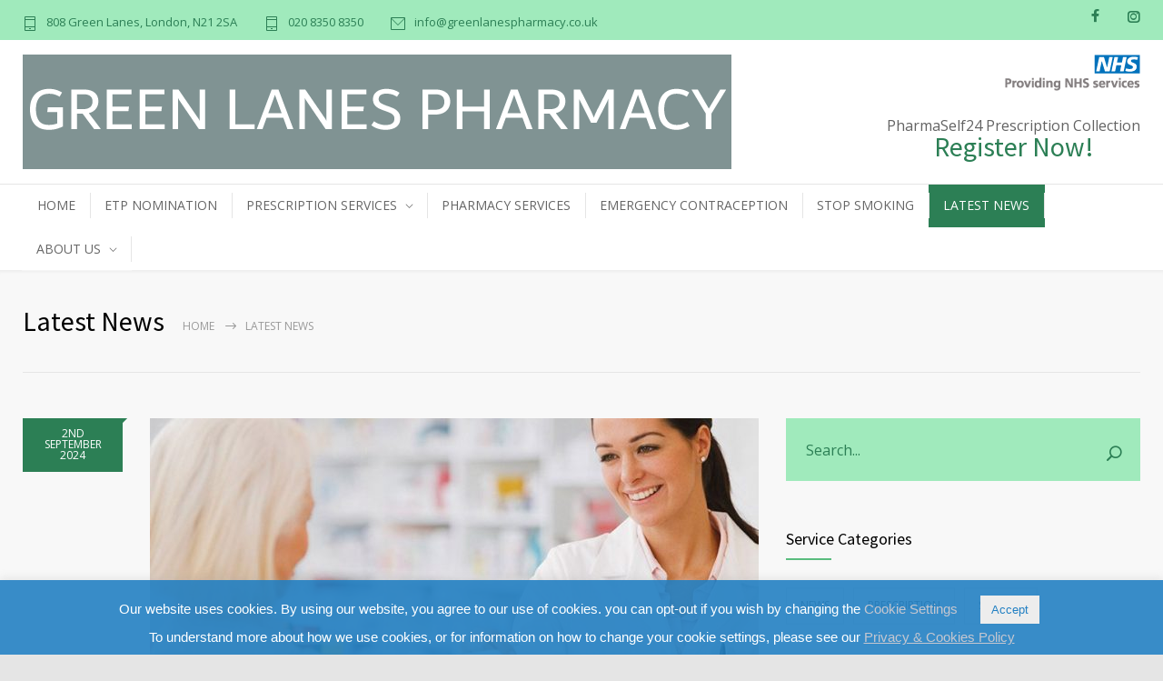

--- FILE ---
content_type: text/html; charset=UTF-8
request_url: https://www.greenlanespharmacy.co.uk/latest-news/
body_size: 22106
content:
<!DOCTYPE html>
<html lang="en-GB">
		<head>
		<!--meta-->
		<meta charset="UTF-8" />
		<meta name="generator" content="WordPress 6.8.3" />
		<meta name="viewport" content="width=device-width, initial-scale=1, maximum-scale=1" />
		<meta name="description" content="NHS and Private Pharmacy Services" />
		<meta name="format-detection" content="telephone=no" />
		<!--style-->
		<link rel="alternate" type="application/rss+xml" title="RSS 2.0" href="https://www.greenlanespharmacy.co.uk/feed/" />
		<link rel="pingback" href="https://www.greenlanespharmacy.co.uk/xmlrpc.php" />
				<meta name='robots' content='index, follow, max-image-preview:large, max-snippet:-1, max-video-preview:-1' />
	<style>img:is([sizes="auto" i], [sizes^="auto," i]) { contain-intrinsic-size: 3000px 1500px }</style>
	
	<!-- This site is optimized with the Yoast SEO plugin v26.7 - https://yoast.com/wordpress/plugins/seo/ -->
	<title>Latest News - Green Lanes Pharmacy</title>
	<meta name="description" content="Latest News, Health Alerts, Advice and Products. Green Lanes Pharmacy News and Blog Posts. Keep close watch of this section for our latest news." />
	<link rel="canonical" href="https://www.greenlanespharmacy.co.uk/latest-news/" />
	<meta property="og:locale" content="en_GB" />
	<meta property="og:type" content="article" />
	<meta property="og:title" content="Latest News - Green Lanes Pharmacy" />
	<meta property="og:description" content="Latest News, Health Alerts, Advice and Products. Green Lanes Pharmacy News and Blog Posts. Keep close watch of this section for our latest news." />
	<meta property="og:url" content="https://www.greenlanespharmacy.co.uk/latest-news/" />
	<meta property="og:site_name" content="Green Lanes Pharmacy" />
	<meta property="article:modified_time" content="2020-06-29T13:34:06+00:00" />
	<meta name="twitter:card" content="summary_large_image" />
	<script type="application/ld+json" class="yoast-schema-graph">{"@context":"https://schema.org","@graph":[{"@type":"WebPage","@id":"https://www.greenlanespharmacy.co.uk/latest-news/","url":"https://www.greenlanespharmacy.co.uk/latest-news/","name":"Latest News - Green Lanes Pharmacy","isPartOf":{"@id":"https://www.greenlanespharmacy.co.uk/#website"},"datePublished":"2020-06-29T09:21:24+00:00","dateModified":"2020-06-29T13:34:06+00:00","description":"Latest News, Health Alerts, Advice and Products. Green Lanes Pharmacy News and Blog Posts. Keep close watch of this section for our latest news.","breadcrumb":{"@id":"https://www.greenlanespharmacy.co.uk/latest-news/#breadcrumb"},"inLanguage":"en-GB","potentialAction":[{"@type":"ReadAction","target":["https://www.greenlanespharmacy.co.uk/latest-news/"]}]},{"@type":"BreadcrumbList","@id":"https://www.greenlanespharmacy.co.uk/latest-news/#breadcrumb","itemListElement":[{"@type":"ListItem","position":1,"name":"Home","item":"https://www.greenlanespharmacy.co.uk/"},{"@type":"ListItem","position":2,"name":"Latest News"}]},{"@type":"WebSite","@id":"https://www.greenlanespharmacy.co.uk/#website","url":"https://www.greenlanespharmacy.co.uk/","name":"Green Lanes Pharmacy","description":"NHS and Private Pharmacy Services","potentialAction":[{"@type":"SearchAction","target":{"@type":"EntryPoint","urlTemplate":"https://www.greenlanespharmacy.co.uk/?s={search_term_string}"},"query-input":{"@type":"PropertyValueSpecification","valueRequired":true,"valueName":"search_term_string"}}],"inLanguage":"en-GB"}]}</script>
	<!-- / Yoast SEO plugin. -->


<link rel='dns-prefetch' href='//www.greenlanespharmacy.co.uk' />
<link rel='dns-prefetch' href='//maps.google.com' />
<link rel='dns-prefetch' href='//fonts.googleapis.com' />
<link rel="alternate" type="application/rss+xml" title="Green Lanes Pharmacy &raquo; Latest News Comments Feed" href="https://www.greenlanespharmacy.co.uk/latest-news/feed/" />
<script type="text/javascript">
/* <![CDATA[ */
window._wpemojiSettings = {"baseUrl":"https:\/\/s.w.org\/images\/core\/emoji\/16.0.1\/72x72\/","ext":".png","svgUrl":"https:\/\/s.w.org\/images\/core\/emoji\/16.0.1\/svg\/","svgExt":".svg","source":{"concatemoji":"https:\/\/www.greenlanespharmacy.co.uk\/wp-includes\/js\/wp-emoji-release.min.js?ver=6.8.3"}};
/*! This file is auto-generated */
!function(s,n){var o,i,e;function c(e){try{var t={supportTests:e,timestamp:(new Date).valueOf()};sessionStorage.setItem(o,JSON.stringify(t))}catch(e){}}function p(e,t,n){e.clearRect(0,0,e.canvas.width,e.canvas.height),e.fillText(t,0,0);var t=new Uint32Array(e.getImageData(0,0,e.canvas.width,e.canvas.height).data),a=(e.clearRect(0,0,e.canvas.width,e.canvas.height),e.fillText(n,0,0),new Uint32Array(e.getImageData(0,0,e.canvas.width,e.canvas.height).data));return t.every(function(e,t){return e===a[t]})}function u(e,t){e.clearRect(0,0,e.canvas.width,e.canvas.height),e.fillText(t,0,0);for(var n=e.getImageData(16,16,1,1),a=0;a<n.data.length;a++)if(0!==n.data[a])return!1;return!0}function f(e,t,n,a){switch(t){case"flag":return n(e,"\ud83c\udff3\ufe0f\u200d\u26a7\ufe0f","\ud83c\udff3\ufe0f\u200b\u26a7\ufe0f")?!1:!n(e,"\ud83c\udde8\ud83c\uddf6","\ud83c\udde8\u200b\ud83c\uddf6")&&!n(e,"\ud83c\udff4\udb40\udc67\udb40\udc62\udb40\udc65\udb40\udc6e\udb40\udc67\udb40\udc7f","\ud83c\udff4\u200b\udb40\udc67\u200b\udb40\udc62\u200b\udb40\udc65\u200b\udb40\udc6e\u200b\udb40\udc67\u200b\udb40\udc7f");case"emoji":return!a(e,"\ud83e\udedf")}return!1}function g(e,t,n,a){var r="undefined"!=typeof WorkerGlobalScope&&self instanceof WorkerGlobalScope?new OffscreenCanvas(300,150):s.createElement("canvas"),o=r.getContext("2d",{willReadFrequently:!0}),i=(o.textBaseline="top",o.font="600 32px Arial",{});return e.forEach(function(e){i[e]=t(o,e,n,a)}),i}function t(e){var t=s.createElement("script");t.src=e,t.defer=!0,s.head.appendChild(t)}"undefined"!=typeof Promise&&(o="wpEmojiSettingsSupports",i=["flag","emoji"],n.supports={everything:!0,everythingExceptFlag:!0},e=new Promise(function(e){s.addEventListener("DOMContentLoaded",e,{once:!0})}),new Promise(function(t){var n=function(){try{var e=JSON.parse(sessionStorage.getItem(o));if("object"==typeof e&&"number"==typeof e.timestamp&&(new Date).valueOf()<e.timestamp+604800&&"object"==typeof e.supportTests)return e.supportTests}catch(e){}return null}();if(!n){if("undefined"!=typeof Worker&&"undefined"!=typeof OffscreenCanvas&&"undefined"!=typeof URL&&URL.createObjectURL&&"undefined"!=typeof Blob)try{var e="postMessage("+g.toString()+"("+[JSON.stringify(i),f.toString(),p.toString(),u.toString()].join(",")+"));",a=new Blob([e],{type:"text/javascript"}),r=new Worker(URL.createObjectURL(a),{name:"wpTestEmojiSupports"});return void(r.onmessage=function(e){c(n=e.data),r.terminate(),t(n)})}catch(e){}c(n=g(i,f,p,u))}t(n)}).then(function(e){for(var t in e)n.supports[t]=e[t],n.supports.everything=n.supports.everything&&n.supports[t],"flag"!==t&&(n.supports.everythingExceptFlag=n.supports.everythingExceptFlag&&n.supports[t]);n.supports.everythingExceptFlag=n.supports.everythingExceptFlag&&!n.supports.flag,n.DOMReady=!1,n.readyCallback=function(){n.DOMReady=!0}}).then(function(){return e}).then(function(){var e;n.supports.everything||(n.readyCallback(),(e=n.source||{}).concatemoji?t(e.concatemoji):e.wpemoji&&e.twemoji&&(t(e.twemoji),t(e.wpemoji)))}))}((window,document),window._wpemojiSettings);
/* ]]> */
</script>
<style id='wp-emoji-styles-inline-css' type='text/css'>

	img.wp-smiley, img.emoji {
		display: inline !important;
		border: none !important;
		box-shadow: none !important;
		height: 1em !important;
		width: 1em !important;
		margin: 0 0.07em !important;
		vertical-align: -0.1em !important;
		background: none !important;
		padding: 0 !important;
	}
</style>
<link rel='stylesheet' id='wp-block-library-css' href='https://www.greenlanespharmacy.co.uk/wp-includes/css/dist/block-library/style.min.css?ver=6.8.3' type='text/css' media='all' />
<style id='classic-theme-styles-inline-css' type='text/css'>
/*! This file is auto-generated */
.wp-block-button__link{color:#fff;background-color:#32373c;border-radius:9999px;box-shadow:none;text-decoration:none;padding:calc(.667em + 2px) calc(1.333em + 2px);font-size:1.125em}.wp-block-file__button{background:#32373c;color:#fff;text-decoration:none}
</style>
<style id='global-styles-inline-css' type='text/css'>
:root{--wp--preset--aspect-ratio--square: 1;--wp--preset--aspect-ratio--4-3: 4/3;--wp--preset--aspect-ratio--3-4: 3/4;--wp--preset--aspect-ratio--3-2: 3/2;--wp--preset--aspect-ratio--2-3: 2/3;--wp--preset--aspect-ratio--16-9: 16/9;--wp--preset--aspect-ratio--9-16: 9/16;--wp--preset--color--black: #000000;--wp--preset--color--cyan-bluish-gray: #abb8c3;--wp--preset--color--white: #ffffff;--wp--preset--color--pale-pink: #f78da7;--wp--preset--color--vivid-red: #cf2e2e;--wp--preset--color--luminous-vivid-orange: #ff6900;--wp--preset--color--luminous-vivid-amber: #fcb900;--wp--preset--color--light-green-cyan: #7bdcb5;--wp--preset--color--vivid-green-cyan: #00d084;--wp--preset--color--pale-cyan-blue: #8ed1fc;--wp--preset--color--vivid-cyan-blue: #0693e3;--wp--preset--color--vivid-purple: #9b51e0;--wp--preset--gradient--vivid-cyan-blue-to-vivid-purple: linear-gradient(135deg,rgba(6,147,227,1) 0%,rgb(155,81,224) 100%);--wp--preset--gradient--light-green-cyan-to-vivid-green-cyan: linear-gradient(135deg,rgb(122,220,180) 0%,rgb(0,208,130) 100%);--wp--preset--gradient--luminous-vivid-amber-to-luminous-vivid-orange: linear-gradient(135deg,rgba(252,185,0,1) 0%,rgba(255,105,0,1) 100%);--wp--preset--gradient--luminous-vivid-orange-to-vivid-red: linear-gradient(135deg,rgba(255,105,0,1) 0%,rgb(207,46,46) 100%);--wp--preset--gradient--very-light-gray-to-cyan-bluish-gray: linear-gradient(135deg,rgb(238,238,238) 0%,rgb(169,184,195) 100%);--wp--preset--gradient--cool-to-warm-spectrum: linear-gradient(135deg,rgb(74,234,220) 0%,rgb(151,120,209) 20%,rgb(207,42,186) 40%,rgb(238,44,130) 60%,rgb(251,105,98) 80%,rgb(254,248,76) 100%);--wp--preset--gradient--blush-light-purple: linear-gradient(135deg,rgb(255,206,236) 0%,rgb(152,150,240) 100%);--wp--preset--gradient--blush-bordeaux: linear-gradient(135deg,rgb(254,205,165) 0%,rgb(254,45,45) 50%,rgb(107,0,62) 100%);--wp--preset--gradient--luminous-dusk: linear-gradient(135deg,rgb(255,203,112) 0%,rgb(199,81,192) 50%,rgb(65,88,208) 100%);--wp--preset--gradient--pale-ocean: linear-gradient(135deg,rgb(255,245,203) 0%,rgb(182,227,212) 50%,rgb(51,167,181) 100%);--wp--preset--gradient--electric-grass: linear-gradient(135deg,rgb(202,248,128) 0%,rgb(113,206,126) 100%);--wp--preset--gradient--midnight: linear-gradient(135deg,rgb(2,3,129) 0%,rgb(40,116,252) 100%);--wp--preset--font-size--small: 13px;--wp--preset--font-size--medium: 20px;--wp--preset--font-size--large: 36px;--wp--preset--font-size--x-large: 42px;--wp--preset--spacing--20: 0.44rem;--wp--preset--spacing--30: 0.67rem;--wp--preset--spacing--40: 1rem;--wp--preset--spacing--50: 1.5rem;--wp--preset--spacing--60: 2.25rem;--wp--preset--spacing--70: 3.38rem;--wp--preset--spacing--80: 5.06rem;--wp--preset--shadow--natural: 6px 6px 9px rgba(0, 0, 0, 0.2);--wp--preset--shadow--deep: 12px 12px 50px rgba(0, 0, 0, 0.4);--wp--preset--shadow--sharp: 6px 6px 0px rgba(0, 0, 0, 0.2);--wp--preset--shadow--outlined: 6px 6px 0px -3px rgba(255, 255, 255, 1), 6px 6px rgba(0, 0, 0, 1);--wp--preset--shadow--crisp: 6px 6px 0px rgba(0, 0, 0, 1);}:where(.is-layout-flex){gap: 0.5em;}:where(.is-layout-grid){gap: 0.5em;}body .is-layout-flex{display: flex;}.is-layout-flex{flex-wrap: wrap;align-items: center;}.is-layout-flex > :is(*, div){margin: 0;}body .is-layout-grid{display: grid;}.is-layout-grid > :is(*, div){margin: 0;}:where(.wp-block-columns.is-layout-flex){gap: 2em;}:where(.wp-block-columns.is-layout-grid){gap: 2em;}:where(.wp-block-post-template.is-layout-flex){gap: 1.25em;}:where(.wp-block-post-template.is-layout-grid){gap: 1.25em;}.has-black-color{color: var(--wp--preset--color--black) !important;}.has-cyan-bluish-gray-color{color: var(--wp--preset--color--cyan-bluish-gray) !important;}.has-white-color{color: var(--wp--preset--color--white) !important;}.has-pale-pink-color{color: var(--wp--preset--color--pale-pink) !important;}.has-vivid-red-color{color: var(--wp--preset--color--vivid-red) !important;}.has-luminous-vivid-orange-color{color: var(--wp--preset--color--luminous-vivid-orange) !important;}.has-luminous-vivid-amber-color{color: var(--wp--preset--color--luminous-vivid-amber) !important;}.has-light-green-cyan-color{color: var(--wp--preset--color--light-green-cyan) !important;}.has-vivid-green-cyan-color{color: var(--wp--preset--color--vivid-green-cyan) !important;}.has-pale-cyan-blue-color{color: var(--wp--preset--color--pale-cyan-blue) !important;}.has-vivid-cyan-blue-color{color: var(--wp--preset--color--vivid-cyan-blue) !important;}.has-vivid-purple-color{color: var(--wp--preset--color--vivid-purple) !important;}.has-black-background-color{background-color: var(--wp--preset--color--black) !important;}.has-cyan-bluish-gray-background-color{background-color: var(--wp--preset--color--cyan-bluish-gray) !important;}.has-white-background-color{background-color: var(--wp--preset--color--white) !important;}.has-pale-pink-background-color{background-color: var(--wp--preset--color--pale-pink) !important;}.has-vivid-red-background-color{background-color: var(--wp--preset--color--vivid-red) !important;}.has-luminous-vivid-orange-background-color{background-color: var(--wp--preset--color--luminous-vivid-orange) !important;}.has-luminous-vivid-amber-background-color{background-color: var(--wp--preset--color--luminous-vivid-amber) !important;}.has-light-green-cyan-background-color{background-color: var(--wp--preset--color--light-green-cyan) !important;}.has-vivid-green-cyan-background-color{background-color: var(--wp--preset--color--vivid-green-cyan) !important;}.has-pale-cyan-blue-background-color{background-color: var(--wp--preset--color--pale-cyan-blue) !important;}.has-vivid-cyan-blue-background-color{background-color: var(--wp--preset--color--vivid-cyan-blue) !important;}.has-vivid-purple-background-color{background-color: var(--wp--preset--color--vivid-purple) !important;}.has-black-border-color{border-color: var(--wp--preset--color--black) !important;}.has-cyan-bluish-gray-border-color{border-color: var(--wp--preset--color--cyan-bluish-gray) !important;}.has-white-border-color{border-color: var(--wp--preset--color--white) !important;}.has-pale-pink-border-color{border-color: var(--wp--preset--color--pale-pink) !important;}.has-vivid-red-border-color{border-color: var(--wp--preset--color--vivid-red) !important;}.has-luminous-vivid-orange-border-color{border-color: var(--wp--preset--color--luminous-vivid-orange) !important;}.has-luminous-vivid-amber-border-color{border-color: var(--wp--preset--color--luminous-vivid-amber) !important;}.has-light-green-cyan-border-color{border-color: var(--wp--preset--color--light-green-cyan) !important;}.has-vivid-green-cyan-border-color{border-color: var(--wp--preset--color--vivid-green-cyan) !important;}.has-pale-cyan-blue-border-color{border-color: var(--wp--preset--color--pale-cyan-blue) !important;}.has-vivid-cyan-blue-border-color{border-color: var(--wp--preset--color--vivid-cyan-blue) !important;}.has-vivid-purple-border-color{border-color: var(--wp--preset--color--vivid-purple) !important;}.has-vivid-cyan-blue-to-vivid-purple-gradient-background{background: var(--wp--preset--gradient--vivid-cyan-blue-to-vivid-purple) !important;}.has-light-green-cyan-to-vivid-green-cyan-gradient-background{background: var(--wp--preset--gradient--light-green-cyan-to-vivid-green-cyan) !important;}.has-luminous-vivid-amber-to-luminous-vivid-orange-gradient-background{background: var(--wp--preset--gradient--luminous-vivid-amber-to-luminous-vivid-orange) !important;}.has-luminous-vivid-orange-to-vivid-red-gradient-background{background: var(--wp--preset--gradient--luminous-vivid-orange-to-vivid-red) !important;}.has-very-light-gray-to-cyan-bluish-gray-gradient-background{background: var(--wp--preset--gradient--very-light-gray-to-cyan-bluish-gray) !important;}.has-cool-to-warm-spectrum-gradient-background{background: var(--wp--preset--gradient--cool-to-warm-spectrum) !important;}.has-blush-light-purple-gradient-background{background: var(--wp--preset--gradient--blush-light-purple) !important;}.has-blush-bordeaux-gradient-background{background: var(--wp--preset--gradient--blush-bordeaux) !important;}.has-luminous-dusk-gradient-background{background: var(--wp--preset--gradient--luminous-dusk) !important;}.has-pale-ocean-gradient-background{background: var(--wp--preset--gradient--pale-ocean) !important;}.has-electric-grass-gradient-background{background: var(--wp--preset--gradient--electric-grass) !important;}.has-midnight-gradient-background{background: var(--wp--preset--gradient--midnight) !important;}.has-small-font-size{font-size: var(--wp--preset--font-size--small) !important;}.has-medium-font-size{font-size: var(--wp--preset--font-size--medium) !important;}.has-large-font-size{font-size: var(--wp--preset--font-size--large) !important;}.has-x-large-font-size{font-size: var(--wp--preset--font-size--x-large) !important;}
:where(.wp-block-post-template.is-layout-flex){gap: 1.25em;}:where(.wp-block-post-template.is-layout-grid){gap: 1.25em;}
:where(.wp-block-columns.is-layout-flex){gap: 2em;}:where(.wp-block-columns.is-layout-grid){gap: 2em;}
:root :where(.wp-block-pullquote){font-size: 1.5em;line-height: 1.6;}
</style>
<link rel='stylesheet' id='contact-form-7-css' href='https://www.greenlanespharmacy.co.uk/wp-content/plugins/contact-form-7/includes/css/styles.css?ver=6.1.4' type='text/css' media='all' />
<link rel='stylesheet' id='cookie-law-info-css' href='https://www.greenlanespharmacy.co.uk/wp-content/plugins/cookie-law-info/legacy/public/css/cookie-law-info-public.css?ver=3.3.9.1' type='text/css' media='all' />
<link rel='stylesheet' id='cookie-law-info-gdpr-css' href='https://www.greenlanespharmacy.co.uk/wp-content/plugins/cookie-law-info/legacy/public/css/cookie-law-info-gdpr.css?ver=3.3.9.1' type='text/css' media='all' />
<link rel='stylesheet' id='google-font-source-sans-pro-css' href='//fonts.googleapis.com/css?family=Source+Sans+Pro%3A400%2C200%2C300%2C600%2C700&#038;subset=latin%2Clatin-ext&#038;ver=6.8.3' type='text/css' media='all' />
<link rel='stylesheet' id='google-font-open-sans-css' href='//fonts.googleapis.com/css?family=Open+Sans%3A400%2C300&#038;subset=latin%2Clatin-ext&#038;ver=6.8.3' type='text/css' media='all' />
<link rel='stylesheet' id='google-font-pt-serif-css' href='//fonts.googleapis.com/css?family=PT+Serif%3A400italic&#038;subset=latin%2Clatin-ext&#038;ver=6.8.3' type='text/css' media='all' />
<link rel='stylesheet' id='reset-css' href='https://www.greenlanespharmacy.co.uk/wp-content/themes/howdowedo/style/reset.css?ver=6.8.3' type='text/css' media='all' />
<link rel='stylesheet' id='superfish-css' href='https://www.greenlanespharmacy.co.uk/wp-content/themes/howdowedo/style/superfish.css?ver=6.8.3' type='text/css' media='all' />
<link rel='stylesheet' id='prettyPhoto-css' href='https://www.greenlanespharmacy.co.uk/wp-content/themes/howdowedo/style/prettyPhoto.css?ver=6.8.3' type='text/css' media='all' />
<link rel='stylesheet' id='jquery-qtip-css' href='https://www.greenlanespharmacy.co.uk/wp-content/themes/howdowedo/style/jquery.qtip.css?ver=6.8.3' type='text/css' media='all' />
<link rel='stylesheet' id='animations-css' href='https://www.greenlanespharmacy.co.uk/wp-content/themes/howdowedo/style/animations.css?ver=6.8.3' type='text/css' media='all' />
<link rel='stylesheet' id='main-style-css' href='https://www.greenlanespharmacy.co.uk/wp-content/themes/howdowedo/style.css?ver=6.8.3' type='text/css' media='all' />
<link rel='stylesheet' id='responsive-css' href='https://www.greenlanespharmacy.co.uk/wp-content/themes/howdowedo/style/responsive.css?ver=6.8.3' type='text/css' media='all' />
<link rel='stylesheet' id='mc-features-css' href='https://www.greenlanespharmacy.co.uk/wp-content/themes/howdowedo/fonts/features/style.css?ver=6.8.3' type='text/css' media='all' />
<link rel='stylesheet' id='mc-template-css' href='https://www.greenlanespharmacy.co.uk/wp-content/themes/howdowedo/fonts/template/style.css?ver=6.8.3' type='text/css' media='all' />
<link rel='stylesheet' id='mc-social-css' href='https://www.greenlanespharmacy.co.uk/wp-content/themes/howdowedo/fonts/social/style.css?ver=6.8.3' type='text/css' media='all' />
<link rel='stylesheet' id='custom-css' href='https://www.greenlanespharmacy.co.uk/wp-content/themes/howdowedo/custom.css?ver=6.8.3' type='text/css' media='all' />
<link rel='stylesheet' id='js_composer_front-css' href='https://www.greenlanespharmacy.co.uk/wp-content/plugins/js_composer/assets/css/js_composer.min.css?ver=6.1' type='text/css' media='all' />
<script type="text/javascript" src="https://www.greenlanespharmacy.co.uk/wp-includes/js/jquery/jquery.min.js?ver=3.7.1" id="jquery-core-js"></script>
<script type="text/javascript" src="https://www.greenlanespharmacy.co.uk/wp-includes/js/jquery/jquery-migrate.min.js?ver=3.4.1" id="jquery-migrate-js"></script>
<script type="text/javascript" id="cookie-law-info-js-extra">
/* <![CDATA[ */
var Cli_Data = {"nn_cookie_ids":[],"cookielist":[],"non_necessary_cookies":[],"ccpaEnabled":"","ccpaRegionBased":"","ccpaBarEnabled":"","strictlyEnabled":["necessary","obligatoire"],"ccpaType":"gdpr","js_blocking":"","custom_integration":"","triggerDomRefresh":"","secure_cookies":""};
var cli_cookiebar_settings = {"animate_speed_hide":"500","animate_speed_show":"500","background":"#2380c3","border":"#b1a6a6c2","border_on":"","button_1_button_colour":"#ededed","button_1_button_hover":"#bebebe","button_1_link_colour":"#2380c3","button_1_as_button":"1","button_1_new_win":"","button_2_button_colour":"#333","button_2_button_hover":"#292929","button_2_link_colour":"#c6c7d0","button_2_as_button":"","button_2_hidebar":"","button_3_button_colour":"#000","button_3_button_hover":"#000000","button_3_link_colour":"#fff","button_3_as_button":"1","button_3_new_win":"","button_4_button_colour":"#000","button_4_button_hover":"#000000","button_4_link_colour":"#c6c7d0","button_4_as_button":"","button_7_button_colour":"#61a229","button_7_button_hover":"#4e8221","button_7_link_colour":"#fff","button_7_as_button":"1","button_7_new_win":"","font_family":"Arial, Helvetica, sans-serif","header_fix":"","notify_animate_hide":"1","notify_animate_show":"1","notify_div_id":"#cookie-law-info-bar","notify_position_horizontal":"right","notify_position_vertical":"bottom","scroll_close":"","scroll_close_reload":"","accept_close_reload":"","reject_close_reload":"","showagain_tab":"1","showagain_background":"#fff","showagain_border":"#000","showagain_div_id":"#cookie-law-info-again","showagain_x_position":"100px","text":"#ffffff","show_once_yn":"","show_once":"10000","logging_on":"","as_popup":"","popup_overlay":"1","bar_heading_text":"","cookie_bar_as":"banner","popup_showagain_position":"bottom-right","widget_position":"left"};
var log_object = {"ajax_url":"https:\/\/www.greenlanespharmacy.co.uk\/wp-admin\/admin-ajax.php"};
/* ]]> */
</script>
<script type="text/javascript" src="https://www.greenlanespharmacy.co.uk/wp-content/plugins/cookie-law-info/legacy/public/js/cookie-law-info-public.js?ver=3.3.9.1" id="cookie-law-info-js"></script>
<script type="text/javascript" src="//maps.google.com/maps/api/js?ver=6.8.3" id="google-maps-v3-js"></script>
<link rel="https://api.w.org/" href="https://www.greenlanespharmacy.co.uk/wp-json/" /><link rel="alternate" title="JSON" type="application/json" href="https://www.greenlanespharmacy.co.uk/wp-json/wp/v2/pages/1738" /><link rel="EditURI" type="application/rsd+xml" title="RSD" href="https://www.greenlanespharmacy.co.uk/xmlrpc.php?rsd" />
<meta name="generator" content="WordPress 6.8.3" />
<link rel='shortlink' href='https://www.greenlanespharmacy.co.uk/?p=1738' />
<link rel="alternate" title="oEmbed (JSON)" type="application/json+oembed" href="https://www.greenlanespharmacy.co.uk/wp-json/oembed/1.0/embed?url=https%3A%2F%2Fwww.greenlanespharmacy.co.uk%2Flatest-news%2F" />
<link rel="alternate" title="oEmbed (XML)" type="text/xml+oembed" href="https://www.greenlanespharmacy.co.uk/wp-json/oembed/1.0/embed?url=https%3A%2F%2Fwww.greenlanespharmacy.co.uk%2Flatest-news%2F&#038;format=xml" />
<meta name="generator" content="Powered by WPBakery Page Builder - drag and drop page builder for WordPress."/>
<meta name="generator" content="Powered by Slider Revolution 6.7.28 - responsive, Mobile-Friendly Slider Plugin for WordPress with comfortable drag and drop interface." />
<link rel="icon" href="https://www.greenlanespharmacy.co.uk/wp-content/uploads/2025/03/Green_Lanes_Pharmacy_favicon-100x100.png" sizes="32x32" />
<link rel="icon" href="https://www.greenlanespharmacy.co.uk/wp-content/uploads/2025/03/Green_Lanes_Pharmacy_favicon-300x300.png" sizes="192x192" />
<link rel="apple-touch-icon" href="https://www.greenlanespharmacy.co.uk/wp-content/uploads/2025/03/Green_Lanes_Pharmacy_favicon-300x300.png" />
<meta name="msapplication-TileImage" content="https://www.greenlanespharmacy.co.uk/wp-content/uploads/2025/03/Green_Lanes_Pharmacy_favicon-300x300.png" />
<script>function setREVStartSize(e){
			//window.requestAnimationFrame(function() {
				window.RSIW = window.RSIW===undefined ? window.innerWidth : window.RSIW;
				window.RSIH = window.RSIH===undefined ? window.innerHeight : window.RSIH;
				try {
					var pw = document.getElementById(e.c).parentNode.offsetWidth,
						newh;
					pw = pw===0 || isNaN(pw) || (e.l=="fullwidth" || e.layout=="fullwidth") ? window.RSIW : pw;
					e.tabw = e.tabw===undefined ? 0 : parseInt(e.tabw);
					e.thumbw = e.thumbw===undefined ? 0 : parseInt(e.thumbw);
					e.tabh = e.tabh===undefined ? 0 : parseInt(e.tabh);
					e.thumbh = e.thumbh===undefined ? 0 : parseInt(e.thumbh);
					e.tabhide = e.tabhide===undefined ? 0 : parseInt(e.tabhide);
					e.thumbhide = e.thumbhide===undefined ? 0 : parseInt(e.thumbhide);
					e.mh = e.mh===undefined || e.mh=="" || e.mh==="auto" ? 0 : parseInt(e.mh,0);
					if(e.layout==="fullscreen" || e.l==="fullscreen")
						newh = Math.max(e.mh,window.RSIH);
					else{
						e.gw = Array.isArray(e.gw) ? e.gw : [e.gw];
						for (var i in e.rl) if (e.gw[i]===undefined || e.gw[i]===0) e.gw[i] = e.gw[i-1];
						e.gh = e.el===undefined || e.el==="" || (Array.isArray(e.el) && e.el.length==0)? e.gh : e.el;
						e.gh = Array.isArray(e.gh) ? e.gh : [e.gh];
						for (var i in e.rl) if (e.gh[i]===undefined || e.gh[i]===0) e.gh[i] = e.gh[i-1];
											
						var nl = new Array(e.rl.length),
							ix = 0,
							sl;
						e.tabw = e.tabhide>=pw ? 0 : e.tabw;
						e.thumbw = e.thumbhide>=pw ? 0 : e.thumbw;
						e.tabh = e.tabhide>=pw ? 0 : e.tabh;
						e.thumbh = e.thumbhide>=pw ? 0 : e.thumbh;
						for (var i in e.rl) nl[i] = e.rl[i]<window.RSIW ? 0 : e.rl[i];
						sl = nl[0];
						for (var i in nl) if (sl>nl[i] && nl[i]>0) { sl = nl[i]; ix=i;}
						var m = pw>(e.gw[ix]+e.tabw+e.thumbw) ? 1 : (pw-(e.tabw+e.thumbw)) / (e.gw[ix]);
						newh =  (e.gh[ix] * m) + (e.tabh + e.thumbh);
					}
					var el = document.getElementById(e.c);
					if (el!==null && el) el.style.height = newh+"px";
					el = document.getElementById(e.c+"_wrapper");
					if (el!==null && el) {
						el.style.height = newh+"px";
						el.style.display = "block";
					}
				} catch(e){
					console.log("Failure at Presize of Slider:" + e)
				}
			//});
		  };</script>
		<style type="text/css" id="wp-custom-css">
			.thin-list li a {
	color: #2C7F55;
	padding-top: 8px;
}
@media screen and (max-width:767px) {
	.thin-list li a {
	padding-top: 0px;
}
	.header-left a img{
		margin-left: 18% !important;
	}
	#nhs-header a img {
		display:none;
	}
}
.thin-list li {
	color: #fff;
}
.my-ul-list li {
	font-size: 16px;
  line-height: 1.71429;
}
@media screen and (max-width:400px) {
.my-table-responsive {
	table-layout: fixed;
	width: 300px;
	font-size: 10px;
}
.more.tiny {
    padding: 6px 10px;
    font-size: 11px;
}
}
@media screen and (max-width:479px) {
.more.tiny {
    padding: 6px 10px;
    font-size: 11px;
}
	.header-left a img{
		margin-left: 0px !important;
	}

	#my-services-button {
	padding-bottom: 85px !important;
  }
}
#slidegap {
	padding-top:18px;
}

@media screen and (max-width:1009px) {
	#slidegap {
	padding-top:10px;
}
	.header-left a img {
		margin-left: 80%;
		margin-right: 0px !important;
	}
	#home-announcement p {
		font-size: 16px !important;
		line-height: 1.4em !important;
	}
	#home-announcement h1 {
		font-size: 18px !important;
		padding-bottom: 6px !important;
	}
	#ps24 {
    width: auto !important;
	}
	#nhs-header {
		margin-top: 10px;
	}
}
@media screen and (max-width:1249px) {
	.header-left a img {
		margin-right: 30px;
	}
	#ps24 {
		padding-top: 20px !important;
    width: 200px;
	}
}
.caroufredsel_wrapper {
	height: 350px !important;
}

/*Iframe RSS Homepage sizes*/
@media screen and (max-width: 1249px) and (min-width: 1010px) {
#mif-1 {
	display: none;
}
#mif-2 {
	display: inline-block !important;
}
}
@media screen and (max-width: 1009px) and (min-width: 768px) {
#mif-1, #mif-2 {
	display: none !important;
}
#mif-3 {
	display: inline-block !important;
}
}
@media screen and (max-width: 767px) and (min-width: 480px) {
#mif-1, #mif-2, #mif-3 {
	display: none !important;
}
#mif-4 {
	display: inline-block !important;
}
}
@media screen and (max-width:479px) {
#mif-1, #mif-2, #mif-3, #mif-4 {
	display: none !important;
}
#mif-5 {
	display: inline-block !important;
}
}
/*End of Iframe RSS Homepage sizes*/

#howdowedo_home_box-2 h2 {
	  background-color: #2C7F55;
    padding: 10px;
    text-align: center;
    font-weight: bold;
    font-size: 38px;
    font-family: arial;
}
#howdowedo_home_box-5 h2 {
	  background-color: #0384ce;
    padding: 10px;
    text-align: center;
    font-weight: bold;
    font-size: 38px;
    font-family: arial;
}
.google-maps {
        position: relative;
        padding-bottom: 75%;
        height: 0;
        overflow: hidden;
    }
    .google-maps iframe {
        position: absolute;
        top: 0;
        left: 0;
        width: 100% !important;
        height: 100% !important;
    }
.google-maps-about {
        position: relative;
        height: 450px;
        overflow: hidden;
    }
    .google-maps-about iframe {
        position: absolute;
        top: 0;
        left: 0;
        width: 100% !important;
    }
.tp-caption.excerpt, .excerpt {
	width:100% !important;
}
.woocommerce-product-search button {
	display: none;
}
	::placeholder {
  color: white;
}
.woocommerce .widget_product_search form .search-field {
	color: #fff;
	background: #42b3e5;
}
.cli-plugin-main-link {
    font-weight: normal;
}
.medium.cli-plugin-button:hover {
	background-color: #8DC63F !important;
	color:#fff !important;
}
#cookie-law-info-bar {
background-color: rgba(35, 128, 195, 0.9) !important;
}
#my-icons a:hover {
	color:#aaa;
	background-color: transparent !important;
}

/*NHS Header*/
#nhs-header{
float: right;
/*margin-right: 0px;*/
	/*margin-top: 20px;*/
}

#nhs-header a img {
background: none;
float: right;
margin-right:0px;
}
/*End of NHS Header*/

#my-v a, #my-v a:visited, #my-v2 a, #my-v2 a:visited {
	color:#2C7F55;
}
#my-v a:hover, #my-v2 a:hover {
	color:#636363;
}
.header-labels {
	color: #636363;
	font-size: 16px;
}
.header.layout-2 .sf-menu li:hover a {
	border-color: #2C7F55 !important;
}
.sf-menu li.current-menu-item a, .header.layout-2 .sf-menu li.current-menu-ancestor a {
	color: #fff;
	border-color: #2C7F55 !important;
}
.comment-box .comments-number a {
	background-color: #5abd7e !important;
}
.box-header::after {
	background-color: #5abd7e !important;
}

.footer .header-right a.scrolling-list-control-left:hover, .footer .header-right a.scrolling-list-control-right:hover {
 border-color: #40a56a !important;
}

#my-button-align .wpb_wrapper {
width: 100%;
display: flex;
justify-content: center;
}

#tag_cloud-3 .tagcloud a {
color:#fff;
}
#tag_cloud-3 .tagcloud a:hover {
text-decoration: none;
}

/* --- Floating side banner --- */
.open-button {
  background-color: rgb(39,170,225, 0.8);
  color: white;
  padding: 10px 4px 13px 17px;
  border: none;
  cursor: pointer;
  /*opacity: 0.8;*/
  position: fixed;
  bottom: 20%;
  right: -10px;
  width: 160px;
  height:160px;
  border: 1px solid #fff;
  z-index: 999;
  box-shadow: 0 5px 17px -3px rgba(0,0,0,.5);
  font-size: 13px;
  transition: transform 0.3s ease;
}
.open-button:hover {
 background-color: #179AD7;
 transform: translateX(-8px);
}
.b-now {
margin-top: 10px;
margin-left: 20px;
padding-bottom: 15px;
}
.b-now-2 {
margin-top: 10px;
margin-left: 15px;
}
.b-now span, .b-now-2 span {
padding: 5px 20px;
background-color: white;
color: #27AAE1;
}
.e-con {
font-size: 16px;
margin-left: 0px;
margin-top: 10px;
}

.online-con {
/*font-weight:bold;*/
padding: 10px 0px;
letter-spacing: 0.5px;
line-height: 18px;
margin-left: -19px;
text-align: center;
}
.online-con2 {
	display:none;
}
.online-con span, .online-con2 span {
	font-family: consolas;
  font-size: 16px;
  letter-spacing: 2px;
}
/* --- End of the Floating side banner --- */

/*Composer - button*/
.vc_btn3.vc_btn3-color-juicy-pink, .vc_btn3.vc_btn3-color-juicy-pink.vc_btn3-style-flat {
	background-color: #27b574;
}
.vc_btn3.vc_btn3-color-juicy-pink.vc_btn3-style-flat:focus, .vc_btn3.vc_btn3-color-juicy-pink.vc_btn3-style-flat:hover, .vc_btn3.vc_btn3-color-juicy-pink:focus, .vc_btn3.vc_btn3-color-juicy-pink:hover {
	background-color: #2C7F55;
}

/*End of Composer - button*/

/* Home Slider horizontal progress*/
#slider-navigation-0 {
	display:none;
}
/* End of Home Slider horizontal progress*/

#my-services-button {
	padding-bottom: 70px;
}		</style>
		<noscript><style> .wpb_animate_when_almost_visible { opacity: 1; }</style></noscript>		<!--custom style-->
<style type="text/css">
		.mc-icon,
	.mc-features-style-light .hexagon span::before,
	.hexagon.style-light span:before,
	.simple-list li::before,
	.single .post-content ul li::before
	{
		color: #42b4e5;
	}
	.box-header::after,
	.sf-menu li:hover a, .sf-menu li.selected a, .sf-menu li.current-menu-item a, .sf-menu li.current-menu-ancestor a,
	.mobile-menu-container nav.mobile-menu>ul li.current-menu-item>a,
	.mobile-menu-container nav.mobile-menu>ul li.current-menu-ancestor ul li.current-menu-item a,
	.mobile-menu-container nav.mobile-menu>ul li.current-menu-ancestor ul li.current-menu-parent ul li.current-menu-item a,
	.mobile-menu-container nav.mobile-menu>ul li.current-menu-ancestor a,
	.mobile-menu-container nav.mobile-menu>ul li.current-menu-ancestor ul li.current-menu-parent a,
	.mobile-menu-container nav.mobile-menu>ul li.current-menu-ancestor ul li.current-menu-parent ul li.current-menu-parent a,
	.social-icons li a:hover::before,
	.icon-single[class^="social-"]:hover::before, .icon-single[class*=" social-"]:hover::before,
	.hexagon,
	.timeline-item label,
	.items-list .value,
	.comment-box .comments-number a,
	.comment-form .mc-button:hover,
	.contact-form .mc-button:hover,
	.pagination li a:hover,
	.pagination li.selected a,
	.pagination li.selected span,
	.categories li a:hover,
	.widget_categories li a:hover,
	.categories li.current-cat a,
	.widget_categories li.current-cat a,
	.widget_tag_cloud a:hover,
	.tabs-box-navigation.sf-menu .tabs-box-navigation-selected:hover,
	.timetable .event.tooltip:hover,
	.timetable .event .event-container.tooltip:hover,
	.tooltip .tooltip-content,
	.gallery-box:hover .description,
	.gallery-box .controls a:hover,
	.widget_archive li a:hover,
	.scroll-top:hover,
	.home-box-container:nth-child(3n+1),
	.footer-banner-box-container .footer-banner-box:nth-child(3n+1),
	.more.light-color,
	.more.dark-color:hover
		{
		background-color: #42b4e5;
	}
	.header.layout-2 .sf-menu li:hover a, .header.layout-2 .sf-menu li.selected a, .header.layout-2 .sf-menu li.current-menu-item a, .header.layout-2 .sf-menu li.current-menu-ancestor a,
	.header.layout-2 .sf-menu li ul li a:hover, .header.layout-2 .sf-menu li ul li.selected a, .header.layout-2 .sf-menu li ul li.current-menu-item a, .header.layout-2 .sf-menu>li.menu-item-has-children ul li a:hover, .header.layout-2 .sf-menu>li.menu-item-has-children:hover ul li.selected a, .header.layout-2 .sf-menu>li.menu-item-has-children:hover ul li.current-menu-item a, .header.layout-2 .sf-menu>li.menu-item-has-children:hover ul li.selected ul li a:hover, .header.layout-2 .sf-menu>li.menu-item-has-children:hover ul li.current-menu-item ul li a:hover, .header.layout-2 .sf-menu>li.menu-item-has-children:hover ul li ul li.selected a, .header.layout-2 .sf-menu>li.menu-item-has-children:hover ul li ul li.current-menu-item a, .header.layout-2 .sf-menu>li.menu-item-has-children:hover ul li.selected ul li.selected a, .header.layout-2 .sf-menu>li.menu-item-has-children:hover ul li.selected ul li.current-menu-item a, .header.layout-2 .sf-menu>li.menu-item-has-children:hover ul li.menu-item-type-custom a:hover, .header.layout-2 .sf-menu li ul li.menu-item-type-custom a:hover,
	.sf-menu li ul li a:hover, .sf-menu li ul li.selected a, .sf-menu li ul li.current-menu-item a, .sf-menu>li.menu-item-has-children:hover ul li.current-menu-item ul li.current-menu-item a,
	.sf-menu>li.menu-item-has-children ul li a:hover, .sf-menu>li.menu-item-has-children:hover ul li.selected a, .sf-menu>li.menu-item-has-children:hover ul li.current-menu-item a, .sf-menu>li.menu-item-has-children:hover ul li.current-menu-item ul li.current-menu-item ul li a:hover,
	.sf-menu>li.menu-item-has-children:hover ul li.selected ul li a:hover,.sf-menu>li.menu-item-has-children:hover ul li.current-menu-item ul li a:hover, .sf-menu>li.menu-item-has-children:hover ul li ul li.selected a, .sf-menu>li.menu-item-has-children:hover ul li ul li.current-menu-item a, .sf-menu>li.menu-item-has-children:hover ul li.selected ul li.selected a, .sf-menu>li.menu-item-has-children:hover ul li.selected ul li.current-menu-item a,
	.sf-menu>li.menu-item-has-children:hover ul li.menu-item-type-custom a:hover, .sf-menu li ul li.menu-item-type-custom a:hover, .sf-menu>li.menu-item-has-children:hover ul li.current-menu-item ul li.menu-item-type-custom a:hover,
	.mobile-menu-container nav.mobile-menu>ul li.current-menu-item>a,
	.mobile-menu-container nav.mobile-menu>ul li.current-menu-ancestor ul li.current-menu-item a,
	.mobile-menu-container nav.mobile-menu>ul li.current-menu-ancestor ul li.current-menu-parent ul li.current-menu-item a,
	.mobile-menu-container nav.mobile-menu>ul li.current-menu-ancestor a,
	.mobile-menu-container nav.mobile-menu>ul li.current-menu-ancestor ul li.current-menu-parent a,
	.mobile-menu-container nav.mobile-menu>ul li.current-menu-ancestor ul li.current-menu-parent ul li.current-menu-parent a,
	.vertical-menu li a:hover,
	.vertical-menu li.is-active a,
	.timeline-item .label-container .timeline-circle::after,
	.scrolling-list-control-left:hover,
	.scrolling-list-control-right:hover,
	.comment-form .mc-button:hover,
	.contact-form .mc-button:hover,
	.pagination li a:hover,
	.pagination li.selected a,
	.pagination li.selected span,
	.categories li a:hover,
	.widget_categories li a:hover,
	.categories li.current-cat a,
	.widget_categories li.current-cat a,
	.widget_tag_cloud a:hover,
	.tabs-box-navigation.sf-menu li:hover ul, .tabs-box-navigation.sf-menu li.sfHover ul,
	.controls .prev:hover,
	.controls .next:hover,
	.controls .close:hover,
	.gallery-box:hover .item-details,
	.widget_archive li a:hover,
	.footer .header-right a.scrolling-list-control-left:hover, 
	.footer .header-right a.scrolling-list-control-right:hover,
	.header-right a.scrolling-list-control-left:hover, 
	.header-right a.scrolling-list-control-right:hover,
	.tabs-navigation li a:hover,
	.tabs-navigation li a.selected,
	.tabs-navigation li.ui-tabs-active a,
	.scrolling-list li a:hover .number,
	.more.light-color,
	.more.dark-color:hover
		{
		border-color: #42b4e5;
	}
	.sf-menu>li.menu-item-has-children:hover ul li.menu-item-type-custom a,
	.sf-menu>li.menu-item-has-children:hover ul li.selected ul li a,
	.sf-menu>li.menu-item-has-children:hover ul li.current-menu-item ul li a,
	.sf-menu>li.menu-item-has-children:hover ul li.current-menu-item ul li.menu-item-type-custom a,
	.sf-menu>li.menu-item-has-children:hover ul li.current-menu-item ul li.current-menu-item ul li a,
	.sf-menu li ul li.menu-item-type-custom a
	{
		color: #666;
		border-color: #E5E5E5;
	}
	.header.layout-2 .sf-menu>li.menu-item-has-children:hover ul li.menu-item-type-custom a,
	.header.layout-2 .sf-menu>li.menu-item-has-children:hover ul li.selected ul li a,
	.header.layout-2 .sf-menu>li.menu-item-has-children:hover ul li.current-menu-item ul li a,
	.header.layout-2 .sf-menu li ul li.menu-item-type-custom a
	{
		border-color: #E5E5E5;
	}
	.hexagon::before,
	.hexagon.small::before,
	.comment-box .arrow-comments,
	.tooltip .tooltip-arrow
		{
		border-bottom-color: #42b4e5;
	}
	.hexagon::after,
	.hexagon.small::after,
	.comment-box .arrow-comments,
	.tooltip .tooltip-arrow
		{
		border-top-color: #42b4e5;
	}
	.timeline-item .label-triangle
	{
		border-left-color: #42b4e5;
	}
		.sf-menu li:hover a, .sf-menu li.selected a, .sf-menu li.current-menu-item a, .sf-menu li.current-menu-ancestor a
	{
				background-color: #2C7F55;
			}
	.header.layout_2 .sf-menu li:hover a, .header.layout_2 .sf-menu li.selected a, .header.layout_2 .sf-menu li.current-menu-item a, .header.layout_2 .sf-menu li.current-menu-ancestor a
	{
				border-color: #2C7F55;
			}
		.sf-menu li:hover ul a, .sf-menu > li.menu-item-has-children:hover ul a,
	.header.layout-2 .sf-menu li:hover ul a, .header.layout-2 .sf-menu>li.menu-item-has-children:hover ul a
	{
				border-bottom: 1px solid #2C7F55;
			}
		.vertical-menu li a
	{
				border-bottom: 1px solid #2C7F55;
			}
		@media screen and (max-width:1009px)
	{
		.sf-menu li:hover ul a, .sf-menu > li.menu-item-has-children:hover ul a,
		.header.layout-2 .sf-menu li:hover ul a, .header.layout-2 .sf-menu>li.menu-item-has-children:hover ul a
		{
						padding-bottom: 12px;
					}
	}
		.sf-menu li ul li a:hover, .sf-menu li ul li.selected a, .sf-menu li ul li.current-menu-item a,
	.sf-menu>li.menu-item-has-children ul li a:hover, .sf-menu>li.menu-item-has-children:hover ul li.selected a, .sf-menu>li.menu-item-has-children:hover ul li.current-menu-item a, .sf-menu>li.menu-item-has-children:hover ul li.current-menu-item ul li.current-menu-item a, .sf-menu>li.menu-item-has-children:hover ul li.current-menu-item ul li.current-menu-item ul li a:hover,
	.sf-menu>li.menu-item-has-children:hover ul li.selected ul li a:hover,.sf-menu>li.menu-item-has-children:hover ul li.current-menu-item ul li a:hover, .sf-menu>li.menu-item-has-children:hover ul li ul li.selected a, .sf-menu>li.menu-item-has-children:hover ul li ul li.current-menu-item a, .sf-menu>li.menu-item-has-children:hover ul li.selected ul li.selected a, .sf-menu>li.menu-item-has-children:hover ul li.selected ul li.current-menu-item a,
	.sf-menu>li.menu-item-has-children:hover ul li.menu-item-type-custom a:hover, .sf-menu li ul li.menu-item-type-custom a:hover,
	.header.layout-2 .sf-menu li ul li a:hover, .header.layout-2 .sf-menu li ul li.selected a, .header.layout-2 .sf-menu li ul li.current-menu-item a, .header.layout-2 .sf-menu>li.menu-item-has-children ul li a:hover, .header.layout-2 .sf-menu>li.menu-item-has-children:hover ul li.selected a, .header.layout-2 .sf-menu>li.menu-item-has-children:hover ul li.current-menu-item a, .header.layout-2 .sf-menu>li.menu-item-has-children:hover ul li.selected ul li a:hover, .header.layout-2 .sf-menu>li.menu-item-has-children:hover ul li.current-menu-item ul li a:hover, .header.layout-2 .sf-menu>li.menu-item-has-children:hover ul li ul li.selected a, .header.layout-2 .sf-menu>li.menu-item-has-children:hover ul li ul li.current-menu-item a, .header.layout-2 .sf-menu>li.menu-item-has-children:hover ul li.selected ul li.selected a, .header.layout-2 .sf-menu>li.menu-item-has-children:hover ul li.selected ul li.current-menu-item a, .header.layout-2 .sf-menu>li.menu-item-has-children:hover ul li.menu-item-type-custom a:hover, .header.layout-2 .sf-menu li ul li.menu-item-type-custom a:hover
	{
				border-bottom: 2px solid #2C7F55;
		padding-bottom: 14px;
			}
	@media screen and (max-width:1009px)
	{
		.sf-menu li ul li a:hover, .sf-menu li ul li.selected a, .sf-menu li ul li.current-menu-item a,
		.sf-menu>li.menu-item-has-children ul li a:hover, .sf-menu>li.menu-item-has-children:hover ul li.selected a, .sf-menu>li.menu-item-has-children:hover ul li.current-menu-item a,
		.sf-menu>li.menu-item-has-children:hover ul li.selected ul li a:hover,.sf-menu>li.menu-item-has-children:hover ul li.current-menu-item ul li a:hover, .sf-menu>li.menu-item-has-children:hover ul li ul li.selected a, .sf-menu>li.menu-item-has-children:hover ul li ul li.current-menu-item a, .sf-menu>li.menu-item-has-children:hover ul li.selected ul li.selected a, .sf-menu>li.menu-item-has-children:hover ul li.selected ul li.current-menu-item a,
		.sf-menu>li.menu-item-has-children:hover ul li.menu-item-type-custom a:hover, .sf-menu li ul li.menu-item-type-custom a:hover,
		.header.layout-2 .sf-menu li ul li a:hover, .header.layout-2 .sf-menu li ul li.selected a, .header.layout-2 .sf-menu li ul li.current-menu-item a, .header.layout-2 .sf-menu>li.menu-item-has-children ul li a:hover, .header.layout-2 .sf-menu>li.menu-item-has-children:hover ul li.selected a, .header.layout-2 .sf-menu>li.menu-item-has-children:hover ul li.current-menu-item a, .header.layout-2 .sf-menu>li.menu-item-has-children:hover ul li.selected ul li a:hover, .header.layout-2 .sf-menu>li.menu-item-has-children:hover ul li.current-menu-item ul li a:hover, .header.layout-2 .sf-menu>li.menu-item-has-children:hover ul li ul li.selected a, .header.layout-2 .sf-menu>li.menu-item-has-children:hover ul li ul li.current-menu-item a, .header.layout-2 .sf-menu>li.menu-item-has-children:hover ul li.selected ul li.selected a, .header.layout-2 .sf-menu>li.menu-item-has-children:hover ul li.selected ul li.current-menu-item a, .header.layout-2 .sf-menu>li.menu-item-has-children:hover ul li.menu-item-type-custom a:hover, .header.layout-2 .sf-menu li ul li.menu-item-type-custom a:hover
		{
						padding-bottom: 11px;
					}
	}
	.sf-menu>li.menu-item-has-children:hover ul li.menu-item-type-custom a,
	.sf-menu>li.menu-item-has-children:hover ul li.selected ul li a,
	.sf-menu>li.menu-item-has-children:hover ul li.current-menu-item ul li a,
	.sf-menu>li.menu-item-has-children:hover ul li.current-menu-item ul li.current-menu-item ul li a,
	.sf-menu li ul li.menu-item-type-custom a,
	.header.layout-2 .sf-menu>li.menu-item-has-children:hover ul li.menu-item-type-custom a,
	.header.layout-2 .sf-menu>li.menu-item-has-children:hover ul li.selected ul li a,
	.header.layout-2 .sf-menu>li.menu-item-has-children:hover ul li.current-menu-item ul li a,
	.header.layout-2 .sf-menu li ul li.menu-item-type-custom a
	{
		color: #666;
				border-bottom: 1px solid #2C7F55;
		padding-bottom: 15px;
			}
	@media screen and (max-width:1009px)
	{
		.sf-menu>li.menu-item-has-children:hover ul li.menu-item-type-custom a,
		.sf-menu>li.menu-item-has-children:hover ul li.selected ul li a,
		.sf-menu>li.menu-item-has-children:hover ul li.current-menu-item ul li a,
		.sf-menu>li.menu-item-has-children:hover ul li.current-menu-item ul li.current-menu-item ul li a,
		.sf-menu li ul li.menu-item-type-custom a,
		.header.layout-2 .sf-menu>li.menu-item-has-children:hover ul li.menu-item-type-custom a,
		.header.layout-2 .sf-menu>li.menu-item-has-children:hover ul li.selected ul li a,
		.header.layout-2 .sf-menu>li.menu-item-has-children:hover ul li.current-menu-item ul li a,
		.header.layout-2 .sf-menu li ul li.menu-item-type-custom a
		{
						border-bottom: 1px solid #2C7F55;
			padding-bottom: 12px;
					}
	}
		.vertical-menu li a:hover,
	.vertical-menu li.is-active a
	{
				border-bottom: 2px solid #2C7F55;
			}
		.tabs-box-navigation.sf-menu li:hover ul, .tabs-box-navigation.sf-menu li.sfHover ul
	{
		border-color: #2C7F55;
	}
		.mobile-menu-container nav.mobile-menu>ul li.current-menu-item>a,
	.mobile-menu-container nav.mobile-menu>ul li.current-menu-ancestor ul li.current-menu-item a,
	.mobile-menu-container nav.mobile-menu>ul li.current-menu-ancestor ul li.current-menu-parent ul li.current-menu-item a,
	.mobile-menu-container nav.mobile-menu>ul li.current-menu-ancestor a,
	.mobile-menu-container nav.mobile-menu>ul li.current-menu-ancestor ul li.current-menu-parent a,
	.mobile-menu-container nav.mobile-menu>ul li.current-menu-ancestor ul li.current-menu-parent ul li.current-menu-parent a
	{
		background-color: #2C7F55;
		border-left-color: #2C7F55;
		border-right-color: #2C7F55;
	}
	</style>		
	</head>
	<body class="wp-singular page-template page-template-template-blog page-template-template-blog-php page page-id-1738 wp-theme-howdowedo wpb-js-composer js-comp-ver-6.1 vc_responsive">
		
		<!--<div class="open-button"><div class="e-con">Download our App</div><div class="online-con2">Use the code<br><span>NUM0187</span></div><div class="online-con">Use the code<br><span>NUM0187</span></div><div class="b-now" onclick="window.open('https://apps.apple.com/gb/app/my-local-pharmacy/id819300338', '_top')"><span>App Store</span></div> <div class="b-now-2" onclick="window.open('https://play.google.com/store/apps/details?id=com.rxsystems.mylocalpharmacy.android&hl=en_GB&gl=US', '_top')"><span>Google Play</span></div> </div>-->
		
		<div class="site-container fullwidth">
							<div class="header-top-sidebar-container">
									<div class="header-top-sidebar clearfix">
									<div class="textwidget"><div class="clearfix" style="padding: 10px 0;">
<ul class="thin-list">
<li><a href="https://www.google.com/maps/place/Green+Lanes+Pharmacy/@51.6330046,-0.0975203,15z/data=!4m5!3m4!1s0x0:0x579abe919c7c5cf1!8m2!3d51.6330579!4d-0.0939154" target="_blank" class="header-icon template-phone">808 Green Lanes, London, N21 2SA</a></li>
<li><a href="tel:02083508350" class="header-icon template-phone">020 8350 8350</a></li>
<li><a href="https://www.greenlanespharmacy.co.uk/contact-us/" class="header-icon template-mail">info@greenlanespharmacy.co.uk</a></li>
</ul>
<div class="icons-list"><a href="https://www.facebook.com/Green-Lanes-Pharmacy-109128610890570/" target="_blank" class="icon-single mc-icon social-facebook"></a><a href="https://www.instagram.com/greenlanespharmacy/" target="_blank" class="icon-single mc-icon social-instagram"></a><!--[mc_icon type="social" url='#' icon_social='pinterest'][mc_cart_icon class='mc-icon']--></div>
</div>
</div>
							</div>
								</div>
							<!-- Header -->
						<div class="header-container ">
				<div class="header clearfix top-sidebar-visible layout-2">
										
					<div class=header-left1>
						<a href="https://www.greenlanespharmacy.co.uk" title="Green Lanes Pharmacy">
														<img src="https://www.greenlanespharmacy.co.uk/wp-content/uploads/2020/06/Green_Lanes_Pharmacy_2.png" alt="logo" />
																				</a>
						<a href="#" class="mobile-menu-switch vertical-align-cell">
							<span class="line"></span>
							<span class="line"></span>
							<span class="line"></span>
							<span class="line"></span>
						</a>
														<div class="header-top-right-sidebar-container">
																<div class="header-top-right-sidebar clearfix">
									<div class="textwidget custom-html-widget"><div id="nhs-header">
						<a href="https://www.nhs.uk/" title="We Provide NHS Services" target="_blank"><img src="https://www.greenlanespharmacy.co.uk/wp-content/uploads/2020/06/providing_nhs_services.png"/></a>
</div>
<div id="ps24" style="clear: both; padding-top: 30px; text-align: center; margin-bottom: 5px;">
	<div class="top-info-list">

	<span class="header-labels">PharmaSelf24 Prescription Collection</span><br>
<span class="value" id="my-v2"><a href="https://www.greenlanespharmacy.co.uk/consent-form/#accordion-register">Register Now!</a></span>
	</div>
</div></div>								</div>
							    
																</div>
						
													</div>
										
				</div>
			</div>
						<div class="header-separator padding-top-15"></div>
						<div class="header-container header-container-layout-2">
				<div class="header clearfix padding-top-0 layout-2">
				<div class="menu-main-menu-container"><ul id="menu-main-menu" class="sf-menu header-right"><li id="menu-item-3999" class="menu-item menu-item-type-custom menu-item-object-custom menu-item-home menu-item-3999"><a href="https://www.greenlanespharmacy.co.uk/" data-ps2id-api="true">HOME</a></li><li class='menu-separator'></li>
<li id="menu-item-6343" class="menu-item menu-item-type-post_type menu-item-object-page menu-item-6343"><a href="https://www.greenlanespharmacy.co.uk/etp-nomination/" data-ps2id-api="true">ETP NOMINATION</a></li><li class='menu-separator'></li>
<li id="menu-item-4000" class="menu-item menu-item-type-custom menu-item-object-custom menu-item-has-children menu-item-4000"><a href="https://www.greenlanespharmacy.co.uk/prescription-services/#details" data-ps2id-api="true">PRESCRIPTION SERVICES</a>
<ul class="sub-menu">
	<li id="menu-item-4469" class="menu-item menu-item-type-custom menu-item-object-custom menu-item-4469"><a href="https://www.greenlanespharmacy.co.uk/repeat-prescriptions-login-register-guest/" data-ps2id-api="true">Online Prescriptions</a>	<li id="menu-item-6349" class="menu-item menu-item-type-post_type menu-item-object-page menu-item-6349"><a href="https://www.greenlanespharmacy.co.uk/etp-nomination/" data-ps2id-api="true">ETP Nomination</a>	<li id="menu-item-6540" class="menu-item menu-item-type-custom menu-item-object-custom menu-item-6540"><a href="https://www.greenlanespharmacy.co.uk/electronic-prescription-services/#details" data-ps2id-api="true">Electronic Prescriptions</a>	<li id="menu-item-4308" class="menu-item menu-item-type-custom menu-item-object-custom menu-item-4308"><a href="https://www.greenlanespharmacy.co.uk/services/#repeat-prescription" data-ps2id-api="true">Repeat Prescriptions</a>	<li id="menu-item-4309" class="menu-item menu-item-type-custom menu-item-object-custom menu-item-4309"><a href="https://www.greenlanespharmacy.co.uk/services/#prescription-delivery-services" data-ps2id-api="true">Prescription Delivery</a></ul>
</li><li class='menu-separator'></li>
<li id="menu-item-4485" class="menu-item menu-item-type-post_type menu-item-object-page menu-item-4485"><a href="https://www.greenlanespharmacy.co.uk/services/" data-ps2id-api="true">PHARMACY SERVICES</a></li><li class='menu-separator'></li>
<li id="menu-item-6385" class="menu-item menu-item-type-post_type menu-item-object-post menu-item-6385"><a href="https://www.greenlanespharmacy.co.uk/emergency-contraception/" data-ps2id-api="true">EMERGENCY CONTRACEPTION</a></li><li class='menu-separator'></li>
<li id="menu-item-6345" class="menu-item menu-item-type-post_type menu-item-object-post menu-item-6345"><a href="https://www.greenlanespharmacy.co.uk/stop-smoking-service/" data-ps2id-api="true">STOP SMOKING</a></li><li class='menu-separator'></li>
<li id="menu-item-6348" class="menu-item menu-item-type-post_type menu-item-object-page current-menu-item page_item page-item-1738 current_page_item menu-item-6348"><a href="https://www.greenlanespharmacy.co.uk/latest-news/" aria-current="page" data-ps2id-api="true">LATEST NEWS</a></li><li class='menu-separator'></li>
<li id="menu-item-4486" class="menu-item menu-item-type-post_type menu-item-object-page menu-item-has-children menu-item-4486"><a href="https://www.greenlanespharmacy.co.uk/about/" data-ps2id-api="true">ABOUT US</a>
<ul class="sub-menu">
	<li id="menu-item-4496" class="menu-item menu-item-type-post_type menu-item-object-page menu-item-4496"><a href="https://www.greenlanespharmacy.co.uk/about/" data-ps2id-api="true">About Us</a>	<li id="menu-item-4495" class="menu-item menu-item-type-post_type menu-item-object-page menu-item-4495"><a href="https://www.greenlanespharmacy.co.uk/contact-us/" data-ps2id-api="true">Contact Us</a>	<li id="menu-item-6389" class="menu-item menu-item-type-custom menu-item-object-custom menu-item-6389"><a href="https://www.greenlanespharmacy.co.uk/wp-content/uploads/2020/06/Practice_Leaflet_Green_Lanes_Pharmacy.pdf" data-ps2id-api="true">Practice Leaflet</a>	<li id="menu-item-6390" class="menu-item menu-item-type-custom menu-item-object-custom menu-item-6390"><a href="https://www.greenlanespharmacy.co.uk/contact-us/#how-to-make-complaint" data-ps2id-api="true">Complaints</a>	<li id="menu-item-4494" class="menu-item menu-item-type-custom menu-item-object-custom menu-item-4494"><a href="https://www.howdowedo.co.uk/greenlanespharmacy.aspx" data-ps2id-api="true">Patient Survey</a></ul>
</li><li class='menu-separator'></li>
</ul></div>						<div class="mobile-menu-container clearfix">
							<nav class="mobile-menu collapsible-mobile-submenus"><ul id="menu-main-menu-1" class="menu"><li class="menu-item menu-item-type-custom menu-item-object-custom menu-item-home menu-item-3999"><a href="https://www.greenlanespharmacy.co.uk/" data-ps2id-api="true">HOME</a></li>
<li class="menu-item menu-item-type-post_type menu-item-object-page menu-item-6343"><a href="https://www.greenlanespharmacy.co.uk/etp-nomination/" data-ps2id-api="true">ETP NOMINATION</a></li>
<li class="menu-item menu-item-type-custom menu-item-object-custom menu-item-has-children menu-item-4000"><a href="https://www.greenlanespharmacy.co.uk/prescription-services/#details" data-ps2id-api="true">PRESCRIPTION SERVICES</a><a href="#" class="template-arrow-menu"></a>
<ul class="sub-menu">
	<li class="menu-item menu-item-type-custom menu-item-object-custom menu-item-4469"><a href="https://www.greenlanespharmacy.co.uk/repeat-prescriptions-login-register-guest/" data-ps2id-api="true">Online Prescriptions</a></li>
	<li class="menu-item menu-item-type-post_type menu-item-object-page menu-item-6349"><a href="https://www.greenlanespharmacy.co.uk/etp-nomination/" data-ps2id-api="true">ETP Nomination</a></li>
	<li class="menu-item menu-item-type-custom menu-item-object-custom menu-item-6540"><a href="https://www.greenlanespharmacy.co.uk/electronic-prescription-services/#details" data-ps2id-api="true">Electronic Prescriptions</a></li>
	<li class="menu-item menu-item-type-custom menu-item-object-custom menu-item-4308"><a href="https://www.greenlanespharmacy.co.uk/services/#repeat-prescription" data-ps2id-api="true">Repeat Prescriptions</a></li>
	<li class="menu-item menu-item-type-custom menu-item-object-custom menu-item-4309"><a href="https://www.greenlanespharmacy.co.uk/services/#prescription-delivery-services" data-ps2id-api="true">Prescription Delivery</a></li>
</ul>
</li>
<li class="menu-item menu-item-type-post_type menu-item-object-page menu-item-4485"><a href="https://www.greenlanespharmacy.co.uk/services/" data-ps2id-api="true">PHARMACY SERVICES</a></li>
<li class="menu-item menu-item-type-post_type menu-item-object-post menu-item-6385"><a href="https://www.greenlanespharmacy.co.uk/emergency-contraception/" data-ps2id-api="true">EMERGENCY CONTRACEPTION</a></li>
<li class="menu-item menu-item-type-post_type menu-item-object-post menu-item-6345"><a href="https://www.greenlanespharmacy.co.uk/stop-smoking-service/" data-ps2id-api="true">STOP SMOKING</a></li>
<li class="menu-item menu-item-type-post_type menu-item-object-page current-menu-item page_item page-item-1738 current_page_item menu-item-6348"><a href="https://www.greenlanespharmacy.co.uk/latest-news/" aria-current="page" data-ps2id-api="true">LATEST NEWS</a></li>
<li class="menu-item menu-item-type-post_type menu-item-object-page menu-item-has-children menu-item-4486"><a href="https://www.greenlanespharmacy.co.uk/about/" data-ps2id-api="true">ABOUT US</a><a href="#" class="template-arrow-menu"></a>
<ul class="sub-menu">
	<li class="menu-item menu-item-type-post_type menu-item-object-page menu-item-4496"><a href="https://www.greenlanespharmacy.co.uk/about/" data-ps2id-api="true">About Us</a></li>
	<li class="menu-item menu-item-type-post_type menu-item-object-page menu-item-4495"><a href="https://www.greenlanespharmacy.co.uk/contact-us/" data-ps2id-api="true">Contact Us</a></li>
	<li class="menu-item menu-item-type-custom menu-item-object-custom menu-item-6389"><a href="https://www.greenlanespharmacy.co.uk/wp-content/uploads/2020/06/Practice_Leaflet_Green_Lanes_Pharmacy.pdf" data-ps2id-api="true">Practice Leaflet</a></li>
	<li class="menu-item menu-item-type-custom menu-item-object-custom menu-item-6390"><a href="https://www.greenlanespharmacy.co.uk/contact-us/#how-to-make-complaint" data-ps2id-api="true">Complaints</a></li>
	<li class="menu-item menu-item-type-custom menu-item-object-custom menu-item-4494"><a href="https://www.howdowedo.co.uk/greenlanespharmacy.aspx" data-ps2id-api="true">Patient Survey</a></li>
</ul>
</li>
</ul></nav>						</div>
										</div>
			</div>
					<!-- /Header --><div class="theme-page relative">
	<div class="vc_row wpb_row vc_row-fluid page-header vertical-align-table full-width">
		<div class="vc_row wpb_row vc_inner vc_row-fluid">
			<div class="page-header-left">
								<h1 class="page-title">Latest News</h1>
				<ul class="bread-crumb">
					<li>
						<a href="https://www.greenlanespharmacy.co.uk" title="Home">
							Home						</a>
					</li>
					<li class="separator template-arrow-horizontal-1">
						&nbsp;
					</li>
					<li>
						Latest News					</li>
				</ul>
			</div>
						<div class="page-header-right">
							</div>
		</div>
	</div>
	<div class="clearfix">
		<div class="vc_row wpb_row vc_row-fluid"><div class="wpb_column vc_column_container vc_col-sm-8"><div class="wpb_wrapper"><ul class="blog clearfix page-margin-top"><li class=" post post-4118 type-post status-publish format-standard has-post-thumbnail hentry category-prescription category-services tag-advice tag-emergency-contraception tag-prescription tag-services tag-stop-smoking"><ul class="comment-box clearfix"><li class="date clearfix animated-element animation-slideRight">
								<div class="value">2ND SEPTEMBER 2024</div>
								<div class="arrow-date"></div>
							</li></ul><div class="post-content"><a class="post-image" href="https://www.greenlanespharmacy.co.uk/prescription-services/" title="Prescription Services"><span class="mc-preloader"></span><img fetchpriority="high" decoding="async" width="670" height="446" src="https://www.greenlanespharmacy.co.uk/wp-content/uploads/2020/06/prescription-services-670x446.jpg" class="attachment-blog-post-thumb size-blog-post-thumb wp-post-image" alt="Prescription Services" title="" srcset="https://www.greenlanespharmacy.co.uk/wp-content/uploads/2020/06/prescription-services-670x446.jpg 670w, https://www.greenlanespharmacy.co.uk/wp-content/uploads/2020/06/prescription-services-600x400.jpg 600w, https://www.greenlanespharmacy.co.uk/wp-content/uploads/2020/06/prescription-services-390x260.jpg 390w, https://www.greenlanespharmacy.co.uk/wp-content/uploads/2020/06/prescription-services-285x190.jpg 285w" sizes="(max-width: 670px) 100vw, 670px" /></a><h2 class="post-title"><a href="https://www.greenlanespharmacy.co.uk/prescription-services/" title="Prescription Services">Prescription Services</a></h2><p>At Green Lanes Pharmacy, we dispense both NHS and private prescriptions and supply medicines and appliances. We also offer New Medicine Service and Inhaler technique Service to make sure that you can get the most benefit from your medicines and appliances.</p>
<a title="Read more" href="https://www.greenlanespharmacy.co.uk/prescription-services/" class="more template-arrow-horizontal-1-after">Read more</a>		<div class="post-footer clearfix">
								<ul class="post-footer-details"><li class="post-footer-author">
										Green Lanes Pharmacy
									</li><li class="post-footer-category">
											<a href="https://www.greenlanespharmacy.co.uk/category/prescription/" title="View all posts filed under Prescription">Prescription</a>, 
										</li><li class="post-footer-category">
											<a href="https://www.greenlanespharmacy.co.uk/category/services/" title="View all posts filed under Services">Services</a>
										</li></ul></div></div></li><li class=" post post-4141 type-post status-publish format-standard has-post-thumbnail hentry category-prescription category-services tag-advice tag-emergency-contraception tag-prescription tag-services"><ul class="comment-box clearfix"><li class="date clearfix animated-element animation-slideRight">
								<div class="value">2ND SEPTEMBER 2024</div>
								<div class="arrow-date"></div>
							</li></ul><div class="post-content"><a class="post-image" href="https://www.greenlanespharmacy.co.uk/emergency-contraception/" title="Emergency Contraception"><span class="mc-preloader"></span><img decoding="async" width="670" height="446" src="https://www.greenlanespharmacy.co.uk/wp-content/uploads/2019/07/emergency_hormonal_contraception-670x446.jpg" class="attachment-blog-post-thumb size-blog-post-thumb wp-post-image" alt="Emergency Contraception" title="" srcset="https://www.greenlanespharmacy.co.uk/wp-content/uploads/2019/07/emergency_hormonal_contraception-670x446.jpg 670w, https://www.greenlanespharmacy.co.uk/wp-content/uploads/2019/07/emergency_hormonal_contraception-600x400.jpg 600w, https://www.greenlanespharmacy.co.uk/wp-content/uploads/2019/07/emergency_hormonal_contraception-390x260.jpg 390w, https://www.greenlanespharmacy.co.uk/wp-content/uploads/2019/07/emergency_hormonal_contraception-285x190.jpg 285w" sizes="(max-width: 670px) 100vw, 670px" /></a><h2 class="post-title"><a href="https://www.greenlanespharmacy.co.uk/emergency-contraception/" title="Emergency Contraception">Emergency Contraception</a></h2><p>Emergency Hormonal Contraception, commonly known as the “morning-after pill”, is available in our pharmacy either with or without a prescription. If you need emergency hormonal contraceptive advice you can speak with our Pharmacist, either in person or informally by phone.</p>
<a title="Read more" href="https://www.greenlanespharmacy.co.uk/emergency-contraception/" class="more template-arrow-horizontal-1-after">Read more</a>		<div class="post-footer clearfix">
								<ul class="post-footer-details"><li class="post-footer-author">
										Green Lanes Pharmacy
									</li><li class="post-footer-category">
											<a href="https://www.greenlanespharmacy.co.uk/category/prescription/" title="View all posts filed under Prescription">Prescription</a>, 
										</li><li class="post-footer-category">
											<a href="https://www.greenlanespharmacy.co.uk/category/services/" title="View all posts filed under Services">Services</a>
										</li></ul></div></div></li><li class=" post post-4138 type-post status-publish format-standard has-post-thumbnail hentry category-news category-prescription category-services tag-prescription tag-services"><ul class="comment-box clearfix"><li class="date clearfix animated-element animation-slideRight">
								<div class="value">2ND SEPTEMBER 2024</div>
								<div class="arrow-date"></div>
							</li></ul><div class="post-content"><a class="post-image" href="https://www.greenlanespharmacy.co.uk/electronic-transmission-prescriptions/" title="ETP Nomination"><span class="mc-preloader"></span><img decoding="async" width="670" height="446" src="https://www.greenlanespharmacy.co.uk/wp-content/uploads/2019/05/prescription-services-670x446.png" class="attachment-blog-post-thumb size-blog-post-thumb wp-post-image" alt="ETP Nomination" title="" srcset="https://www.greenlanespharmacy.co.uk/wp-content/uploads/2019/05/prescription-services-670x446.png 670w, https://www.greenlanespharmacy.co.uk/wp-content/uploads/2019/05/prescription-services-600x400.png 600w, https://www.greenlanespharmacy.co.uk/wp-content/uploads/2019/05/prescription-services-390x260.png 390w, https://www.greenlanespharmacy.co.uk/wp-content/uploads/2019/05/prescription-services-285x190.png 285w" sizes="(max-width: 670px) 100vw, 670px" /></a><h2 class="post-title"><a href="https://www.greenlanespharmacy.co.uk/electronic-transmission-prescriptions/" title="ETP Nomination">ETP Nomination</a></h2><p>Electronic Transmission of Prescriptions (ETP). We are asking our customers to sign a Nomination Form that will allow Green Lanes Pharmacy to obtain their Electronic Prescriptions from their surgery, in accordance with the NHS Electronic Prescription Service.</p>
<a title="Read more" href="https://www.greenlanespharmacy.co.uk/electronic-transmission-prescriptions/" class="more template-arrow-horizontal-1-after">Read more</a>		<div class="post-footer clearfix">
								<ul class="post-footer-details"><li class="post-footer-author">
										Green Lanes Pharmacy
									</li><li class="post-footer-category">
											<a href="https://www.greenlanespharmacy.co.uk/category/news/" title="View all posts filed under News">News</a>, 
										</li><li class="post-footer-category">
											<a href="https://www.greenlanespharmacy.co.uk/category/prescription/" title="View all posts filed under Prescription">Prescription</a>, 
										</li><li class="post-footer-category">
											<a href="https://www.greenlanespharmacy.co.uk/category/services/" title="View all posts filed under Services">Services</a>
										</li></ul></div></div></li><li class=" post post-4134 type-post status-publish format-standard has-post-thumbnail hentry category-services tag-advice tag-services tag-stop-smoking"><ul class="comment-box clearfix"><li class="date clearfix animated-element animation-slideRight">
								<div class="value">2ND SEPTEMBER 2024</div>
								<div class="arrow-date"></div>
							</li></ul><div class="post-content"><a class="post-image" href="https://www.greenlanespharmacy.co.uk/stop-smoking-service/" title="Stop Smoking Service"><span class="mc-preloader"></span><img decoding="async" width="670" height="446" src="https://www.greenlanespharmacy.co.uk/wp-content/uploads/2019/05/smoking-cessation-670x446.png" class="attachment-blog-post-thumb size-blog-post-thumb wp-post-image" alt="Stop Smoking Service" title="" srcset="https://www.greenlanespharmacy.co.uk/wp-content/uploads/2019/05/smoking-cessation-670x446.png 670w, https://www.greenlanespharmacy.co.uk/wp-content/uploads/2019/05/smoking-cessation-600x400.png 600w, https://www.greenlanespharmacy.co.uk/wp-content/uploads/2019/05/smoking-cessation-390x260.png 390w, https://www.greenlanespharmacy.co.uk/wp-content/uploads/2019/05/smoking-cessation-285x190.png 285w" sizes="(max-width: 670px) 100vw, 670px" /></a><h2 class="post-title"><a href="https://www.greenlanespharmacy.co.uk/stop-smoking-service/" title="Stop Smoking Service">Stop Smoking Service</a></h2><p>We understand that stopping smoking can be very difficult. At Green Lanes Pharmacy, in addition to offering help and advice on stopping smoking, we can help you to kick the habit through a wide range of stop smoking products to support you in your quest.</p>
<a title="Read more" href="https://www.greenlanespharmacy.co.uk/stop-smoking-service/" class="more template-arrow-horizontal-1-after">Read more</a>		<div class="post-footer clearfix">
								<ul class="post-footer-details"><li class="post-footer-author">
										Green Lanes Pharmacy
									</li><li class="post-footer-category">
											<a href="https://www.greenlanespharmacy.co.uk/category/services/" title="View all posts filed under Services">Services</a>
										</li></ul></div></div></li></ul></div></div><div class="wpb_column vc_column_container vc_col-sm-4"><div class="wpb_wrapper">
	<div class="wpb_widgetised_column wpb_content_element clearfix page-margin-top">
		<div class="wpb_wrapper">
			
			<div id='search-3' class='widget widget_search sidebar-box'><form class="search" action="https://www.greenlanespharmacy.co.uk">
	<input name="s" class="search-input template-search" type="text" value="Search..." placeholder="Search..." />
	<div class="search-submit-container">
		<input type="submit" class="search-submit" value="">
		<span class="template-search"></span>
	</div>
</form></div><div id='categories-3' class='widget widget_categories sidebar-box'><h3 class='box-header animation-slide'>Service Categories</h3>
			<ul>
					<li class="cat-item cat-item-141"><a href="https://www.greenlanespharmacy.co.uk/category/news/">News</a>
</li>
	<li class="cat-item cat-item-77"><a href="https://www.greenlanespharmacy.co.uk/category/prescription/">Prescription</a>
</li>
	<li class="cat-item cat-item-140"><a href="https://www.greenlanespharmacy.co.uk/category/services/">Services</a>
</li>
			</ul>

			</div><div id='tag_cloud-2' class='widget widget_tag_cloud sidebar-box'><h3 class='box-header animation-slide'>Useful Search Tags</h3><div class="tagcloud"><a href="https://www.greenlanespharmacy.co.uk/tag/advice/" class="tag-cloud-link tag-link-136 tag-link-position-1" style="font-size: 15.636363636364pt;" aria-label="Advice (3 items)">Advice</a>
<a href="https://www.greenlanespharmacy.co.uk/tag/emergency-contraception/" class="tag-cloud-link tag-link-139 tag-link-position-2" style="font-size: 8pt;" aria-label="Emergency Contraception (2 items)">Emergency Contraception</a>
<a href="https://www.greenlanespharmacy.co.uk/tag/prescription/" class="tag-cloud-link tag-link-81 tag-link-position-3" style="font-size: 15.636363636364pt;" aria-label="Prescription (3 items)">Prescription</a>
<a href="https://www.greenlanespharmacy.co.uk/tag/services/" class="tag-cloud-link tag-link-85 tag-link-position-4" style="font-size: 22pt;" aria-label="Services (4 items)">Services</a>
<a href="https://www.greenlanespharmacy.co.uk/tag/stop-smoking/" class="tag-cloud-link tag-link-138 tag-link-position-5" style="font-size: 8pt;" aria-label="Stop Smoking (2 items)">Stop Smoking</a></div>
</div>
		</div>
	</div>
</div></div></div>
	</div>		
</div>
						<div class="footer-container">
				<div class="footer">
					<ul class="footer-banner-box-container clearfix">
								<li class="footer-banner-box features-map animated-element animation-fadeIn" style="background-color: #2c7f55">
			<h2>Pop in for a chat!</h2>						<p class="content-margin">	
			<a href="https://www.google.com/maps/place/Green+Lanes+Pharmacy/@51.6330046,-0.0975203,15z/data=!4m5!3m4!1s0x0:0x579abe919c7c5cf1!8m2!3d51.6330579!4d-0.0939154" target="_blank">Find Us on Google</a>			</p>
		</li>
				<li class="footer-banner-box features-phone animated-element animation-slideRight duration-800" style="background-color: #40a56a">
			<h2>Please call us on</h2>						<p class="content-margin">	
			<a href="tel:02083508350">020 8350 8350</a>			</p>
		</li>
				<li class="footer-banner-box features-email animated-element animation-slideRight duration-1000" style="background-color: #5abd7e">
			<h2>Feel free to message us!</h2>						<p class="content-margin">	
			<a href="mailto:info@greenlanespharmacy.co.uk">Send us an Email</a>			</p>
		</li>
							</ul>
					<div class="footer-box-container vc_row wpb_row vc_row-fluid clearfix">
						<div id='howdowedo_contact_details-2' class='widget contact_details_widget vc_col-sm-3 wpb_column vc_column_container'><h3 class='box-header'>About Us</h3><p class="info">At Green Lanes Pharmacy, we dispense both NHS and private prescriptions and supply medicines and appliances.</p>		<ul class="contact-data">
						<li class="clearfix template-location"><div class="value"><a href="https://www.google.com/maps/place/Green+Lanes+Pharmacy/@51.6330046,-0.0975203,15z/data=!4m5!3m4!1s0x0:0x579abe919c7c5cf1!8m2!3d51.6330579!4d-0.0939154" target="_blank">808 Green Lanes, London, N21 2SA</a></div></li>
						<li class="clearfix template-phone"><div class="value"><a href="tel:02083508350">020 8350 8350</a></div></li>
						<li class="clearfix template-mail"><div class="value"><a href="mailto:info@greenlanespharmacy.co.uk">info@greenlanespharmacy.co.uk</a></div></li>
					</ul>
		</div><div id='howdowedo_scrolling_recent_posts-2' class='widget scrolling_recent_posts_widget vc_col-sm-3 wpb_column vc_column_container'>		<div class="clearfix scrolling-controls">
			<div class="header-left">
				<h3 class='box-header'>Service Updates</h3>			</div>
			<div class="header-right">
				<a href="#" id="footer_recent_posts_prev" class="scrolling-list-control-left template-arrow-horizontal-3"></a>
				<a href="#" id="footer_recent_posts_next" class="scrolling-list-control-right template-arrow-horizontal-3"></a>
			</div>
		</div>
		<div class="scrolling-list-wrapper">
			<ul class="scrolling-list footer-recent-posts">
								<li>
					<a href="https://www.greenlanespharmacy.co.uk/prescription-services/" title="Prescription Services">
						Prescription Services					</a>
					<abbr title="2nd September 2024" class="timeago">2nd September 2024</abbr>
				</li>
								<li>
					<a href="https://www.greenlanespharmacy.co.uk/emergency-contraception/" title="Emergency Contraception">
						Emergency Contraception					</a>
					<abbr title="2nd September 2024" class="timeago">2nd September 2024</abbr>
				</li>
								<li>
					<a href="https://www.greenlanespharmacy.co.uk/electronic-transmission-prescriptions/" title="ETP Nomination">
						ETP Nomination					</a>
					<abbr title="2nd September 2024" class="timeago">2nd September 2024</abbr>
				</li>
							</ul>
		</div>
		</div><div id='nav_menu-2' class='widget widget_nav_menu vc_col-sm-3 wpb_column vc_column_container'><h3 class='box-header'>Useful Links</h3><div class="menu-footer-links-container"><ul id="menu-footer-links" class="menu"><li id="menu-item-4158" class="menu-item menu-item-type-custom menu-item-object-custom menu-item-4158"><a href="https://www.greenlanespharmacy.co.uk/about/" data-ps2id-api="true">About Us</a></li>
<li id="menu-item-4159" class="menu-item menu-item-type-custom menu-item-object-custom menu-item-4159"><a href="https://www.greenlanespharmacy.co.uk/services/" data-ps2id-api="true">Services</a></li>
<li id="menu-item-6387" class="menu-item menu-item-type-custom menu-item-object-custom menu-item-6387"><a href="https://www.greenlanespharmacy.co.uk/wp-content/uploads/2020/06/Practice_Leaflet_Green_Lanes_Pharmacy.pdf" data-ps2id-api="true">Practice Leaflet</a></li>
<li id="menu-item-4163" class="menu-item menu-item-type-custom menu-item-object-custom menu-item-4163"><a href="https://www.greenlanespharmacy.co.uk/prescription-services/#details" data-ps2id-api="true">Prescriptions</a></li>
<li id="menu-item-4400" class="menu-item menu-item-type-post_type menu-item-object-page menu-item-4400"><a href="https://www.greenlanespharmacy.co.uk/contact-us/" data-ps2id-api="true">Contact Us</a></li>
<li id="menu-item-6384" class="menu-item menu-item-type-post_type menu-item-object-post menu-item-6384"><a href="https://www.greenlanespharmacy.co.uk/emergency-contraception/" data-ps2id-api="true">Contraception</a></li>
<li id="menu-item-4161" class="menu-item menu-item-type-custom menu-item-object-custom menu-item-4161"><a href="https://www.google.com/maps/place/Green+Lanes+Pharmacy/@51.6330046,-0.0975203,15z/data=!4m5!3m4!1s0x0:0x579abe919c7c5cf1!8m2!3d51.6330579!4d-0.0939154" data-ps2id-api="true">Find Us on Google</a></li>
<li id="menu-item-4165" class="menu-item menu-item-type-custom menu-item-object-custom menu-item-4165"><a href="https://www.greenlanespharmacy.co.uk/stop-smoking-service/" data-ps2id-api="true">Stop Smoking</a></li>
<li id="menu-item-6388" class="menu-item menu-item-type-custom menu-item-object-custom menu-item-6388"><a href="https://www.greenlanespharmacy.co.uk/contact-us/#how-to-make-complaint" data-ps2id-api="true">Complaints</a></li>
<li id="menu-item-4470" class="menu-item menu-item-type-custom menu-item-object-custom menu-item-4470"><a href="https://www.greenlanespharmacy.co.uk/services/#dosette-box" data-ps2id-api="true">Dosette Box</a></li>
<li id="menu-item-4162" class="menu-item menu-item-type-custom menu-item-object-custom menu-item-4162"><a href="https://howdowedo.co.uk/greenlanespharmacy.aspx" data-ps2id-api="true">Patient Survey</a></li>
<li id="menu-item-4160" class="menu-item menu-item-type-custom menu-item-object-custom menu-item-4160"><a href="https://www.greenlanespharmacy.co.uk/etp-nomination/" data-ps2id-api="true">ETP Nomination</a></li>
</ul></div></div><div id='tag_cloud-3' class='widget widget_tag_cloud vc_col-sm-3 wpb_column vc_column_container'><h3 class='box-header'>Service Tags</h3><div class="tagcloud"><a href="https://www.greenlanespharmacy.co.uk/tag/advice/" class="tag-cloud-link tag-link-136 tag-link-position-1" style="font-size: 15.636363636364pt;" aria-label="Advice (3 items)">Advice</a>
<a href="https://www.greenlanespharmacy.co.uk/tag/emergency-contraception/" class="tag-cloud-link tag-link-139 tag-link-position-2" style="font-size: 8pt;" aria-label="Emergency Contraception (2 items)">Emergency Contraception</a>
<a href="https://www.greenlanespharmacy.co.uk/tag/prescription/" class="tag-cloud-link tag-link-81 tag-link-position-3" style="font-size: 15.636363636364pt;" aria-label="Prescription (3 items)">Prescription</a>
<a href="https://www.greenlanespharmacy.co.uk/tag/services/" class="tag-cloud-link tag-link-85 tag-link-position-4" style="font-size: 22pt;" aria-label="Services (4 items)">Services</a>
<a href="https://www.greenlanespharmacy.co.uk/tag/stop-smoking/" class="tag-cloud-link tag-link-138 tag-link-position-5" style="font-size: 8pt;" aria-label="Stop Smoking (2 items)">Stop Smoking</a></div>
</div>					</div>
				</div>
			</div>
			<div class="copyright-area-container">
							<div class="copyright-area clearfix">
										<div class="copyright-text">
					© 2025 <a href="https://www.greenlanespharmacy.co.uk" target="_self">Green Lanes Pharmacy</a>					</div>
					<div id='text-3' class='widget widget_text'>			<div class="textwidget"><div id="my-icons" class="icons-list"><a href="https://www.facebook.com/Green-Lanes-Pharmacy-109128610890570/" target="_blank" class="icon-single mc-icon social-facebook"></a><a href="https://www.instagram.com/greenlanespharmacy/" target="_blank" class="icon-single mc-icon social-instagram"></a><!--[mc_icon type="social" url='#' icon_social='pinterest']--></div>
</div>
		</div><div class="menu-footer-menu-container"><ul id="menu-footer-menu" class="footer-menu"><li id="menu-item-3868" class="menu-item menu-item-type-custom menu-item-object-custom menu-item-3868"><a href="https://www.greenlanespharmacy.co.uk/terms-conditions/#privacy-policy" data-ps2id-api="true">Privacy</a></li>
<li id="menu-item-3869" class="menu-item menu-item-type-custom menu-item-object-custom menu-item-3869"><a rel="privacy-policy" href="https://www.greenlanespharmacy.co.uk/terms-conditions/" data-ps2id-api="true">Terms</a></li>
</ul></div>				</div>
							</div>
		</div>
				<a href="#top" class="scroll-top animated-element template-arrow-vertical-3" title="Scroll to top"></a>
		
		<script>
			window.RS_MODULES = window.RS_MODULES || {};
			window.RS_MODULES.modules = window.RS_MODULES.modules || {};
			window.RS_MODULES.waiting = window.RS_MODULES.waiting || [];
			window.RS_MODULES.defered = true;
			window.RS_MODULES.moduleWaiting = window.RS_MODULES.moduleWaiting || {};
			window.RS_MODULES.type = 'compiled';
		</script>
		<script type="speculationrules">
{"prefetch":[{"source":"document","where":{"and":[{"href_matches":"\/*"},{"not":{"href_matches":["\/wp-*.php","\/wp-admin\/*","\/wp-content\/uploads\/*","\/wp-content\/*","\/wp-content\/plugins\/*","\/wp-content\/themes\/howdowedo\/*","\/*\\?(.+)"]}},{"not":{"selector_matches":"a[rel~=\"nofollow\"]"}},{"not":{"selector_matches":".no-prefetch, .no-prefetch a"}}]},"eagerness":"conservative"}]}
</script>
<!--googleoff: all--><div id="cookie-law-info-bar" data-nosnippet="true"><span>Our website uses cookies. By using our website, you agree to our use of cookies. you can opt-out if you wish by changing the <a role='button' class="cli_settings_button" style="margin:5px 20px 5px 0px">Cookie Settings</a><a role='button' data-cli_action="accept" id="cookie_action_close_header" class="medium cli-plugin-button cli-plugin-main-button cookie_action_close_header cli_action_button wt-cli-accept-btn" style="margin:5px">Accept</a></br>To understand more about how we use cookies, or for information on how to change your cookie settings, please see our <a href="https://www.greenlanespharmacy.co.uk/terms-conditions/#privacy-policy" id="CONSTANT_OPEN_URL" class="cli-plugin-main-link">Privacy &amp; Cookies Policy</a></span></div><div id="cookie-law-info-again" data-nosnippet="true"><span id="cookie_hdr_showagain">Privacy &amp; Cookies Policy</span></div><div class="cli-modal" data-nosnippet="true" id="cliSettingsPopup" tabindex="-1" role="dialog" aria-labelledby="cliSettingsPopup" aria-hidden="true">
  <div class="cli-modal-dialog" role="document">
	<div class="cli-modal-content cli-bar-popup">
		  <button type="button" class="cli-modal-close" id="cliModalClose">
			<svg class="" viewBox="0 0 24 24"><path d="M19 6.41l-1.41-1.41-5.59 5.59-5.59-5.59-1.41 1.41 5.59 5.59-5.59 5.59 1.41 1.41 5.59-5.59 5.59 5.59 1.41-1.41-5.59-5.59z"></path><path d="M0 0h24v24h-24z" fill="none"></path></svg>
			<span class="wt-cli-sr-only">Close</span>
		  </button>
		  <div class="cli-modal-body">
			<div class="cli-container-fluid cli-tab-container">
	<div class="cli-row">
		<div class="cli-col-12 cli-align-items-stretch cli-px-0">
			<div class="cli-privacy-overview">
				<h4>Privacy Overview</h4>				<div class="cli-privacy-content">
					<div class="cli-privacy-content-text">This website uses cookies to improve your experience while you navigate through the website. Out of these cookies, the cookies that are categorized as necessary are stored on your browser as they are as essential for the working of basic functionalities of the website. We also use third-party cookies that help us analyze and understand how you use this website. These cookies will be stored in your browser only with your consent. You also have the option to opt-out of these cookies. But opting out of some of these cookies may have an effect on your browsing experience.</div>
				</div>
				<a class="cli-privacy-readmore" aria-label="Show more" role="button" data-readmore-text="Show more" data-readless-text="Show less"></a>			</div>
		</div>
		<div class="cli-col-12 cli-align-items-stretch cli-px-0 cli-tab-section-container">
												<div class="cli-tab-section">
						<div class="cli-tab-header">
							<a role="button" tabindex="0" class="cli-nav-link cli-settings-mobile" data-target="necessary" data-toggle="cli-toggle-tab">
								Necessary							</a>
															<div class="wt-cli-necessary-checkbox">
									<input type="checkbox" class="cli-user-preference-checkbox"  id="wt-cli-checkbox-necessary" data-id="checkbox-necessary" checked="checked"  />
									<label class="form-check-label" for="wt-cli-checkbox-necessary">Necessary</label>
								</div>
								<span class="cli-necessary-caption">Always Enabled</span>
													</div>
						<div class="cli-tab-content">
							<div class="cli-tab-pane cli-fade" data-id="necessary">
								<div class="wt-cli-cookie-description">
									Necessary cookies are absolutely essential for the website to function properly. This category only includes cookies that ensures basic functionalities and security features of the website. These cookies do not store any personal information.								</div>
							</div>
						</div>
					</div>
																		</div>
	</div>
</div>
		  </div>
		  <div class="cli-modal-footer">
			<div class="wt-cli-element cli-container-fluid cli-tab-container">
				<div class="cli-row">
					<div class="cli-col-12 cli-align-items-stretch cli-px-0">
						<div class="cli-tab-footer wt-cli-privacy-overview-actions">
						
															<a id="wt-cli-privacy-save-btn" role="button" tabindex="0" data-cli-action="accept" class="wt-cli-privacy-btn cli_setting_save_button wt-cli-privacy-accept-btn cli-btn">SAVE &amp; ACCEPT</a>
													</div>
						
					</div>
				</div>
			</div>
		</div>
	</div>
  </div>
</div>
<div class="cli-modal-backdrop cli-fade cli-settings-overlay"></div>
<div class="cli-modal-backdrop cli-fade cli-popupbar-overlay"></div>
<!--googleon: all--><script type="text/html" id="wpb-modifications"></script><link rel='stylesheet' id='rs-plugin-settings-css' href='//www.greenlanespharmacy.co.uk/wp-content/plugins/revslider/sr6/assets/css/rs6.css?ver=6.7.28' type='text/css' media='all' />
<style id='rs-plugin-settings-inline-css' type='text/css'>
#rs-demo-id {}
</style>
<script type="text/javascript" src="https://www.greenlanespharmacy.co.uk/wp-includes/js/dist/hooks.min.js?ver=4d63a3d491d11ffd8ac6" id="wp-hooks-js"></script>
<script type="text/javascript" src="https://www.greenlanespharmacy.co.uk/wp-includes/js/dist/i18n.min.js?ver=5e580eb46a90c2b997e6" id="wp-i18n-js"></script>
<script type="text/javascript" id="wp-i18n-js-after">
/* <![CDATA[ */
wp.i18n.setLocaleData( { 'text direction\u0004ltr': [ 'ltr' ] } );
/* ]]> */
</script>
<script type="text/javascript" src="https://www.greenlanespharmacy.co.uk/wp-content/plugins/contact-form-7/includes/swv/js/index.js?ver=6.1.4" id="swv-js"></script>
<script type="text/javascript" id="contact-form-7-js-translations">
/* <![CDATA[ */
( function( domain, translations ) {
	var localeData = translations.locale_data[ domain ] || translations.locale_data.messages;
	localeData[""].domain = domain;
	wp.i18n.setLocaleData( localeData, domain );
} )( "contact-form-7", {"translation-revision-date":"2024-05-21 11:58:24+0000","generator":"GlotPress\/4.0.1","domain":"messages","locale_data":{"messages":{"":{"domain":"messages","plural-forms":"nplurals=2; plural=n != 1;","lang":"en_GB"},"Error:":["Error:"]}},"comment":{"reference":"includes\/js\/index.js"}} );
/* ]]> */
</script>
<script type="text/javascript" id="contact-form-7-js-before">
/* <![CDATA[ */
var wpcf7 = {
    "api": {
        "root": "https:\/\/www.greenlanespharmacy.co.uk\/wp-json\/",
        "namespace": "contact-form-7\/v1"
    }
};
/* ]]> */
</script>
<script type="text/javascript" src="https://www.greenlanespharmacy.co.uk/wp-content/plugins/contact-form-7/includes/js/index.js?ver=6.1.4" id="contact-form-7-js"></script>
<script type="text/javascript" id="page-scroll-to-id-plugin-script-js-extra">
/* <![CDATA[ */
var mPS2id_params = {"instances":{"mPS2id_instance_0":{"selector":"a[href*='#']:not([href='#'])","autoSelectorMenuLinks":"true","excludeSelector":"a[href^='#tab-'], a[href^='#tabs-'], a[data-toggle]:not([data-toggle='tooltip']), a[data-slide], a[data-vc-tabs], a[data-vc-accordion], a.screen-reader-text.skip-link","scrollSpeed":800,"autoScrollSpeed":"true","scrollEasing":"easeInOutQuint","scrollingEasing":"easeOutQuint","forceScrollEasing":"false","pageEndSmoothScroll":"true","stopScrollOnUserAction":"false","autoCorrectScroll":"false","autoCorrectScrollExtend":"false","layout":"vertical","offset":0,"dummyOffset":"false","highlightSelector":"","clickedClass":"mPS2id-clicked","targetClass":"mPS2id-target","highlightClass":"mPS2id-highlight","forceSingleHighlight":"false","keepHighlightUntilNext":"false","highlightByNextTarget":"false","appendHash":"false","scrollToHash":"true","scrollToHashForAll":"true","scrollToHashDelay":0,"scrollToHashUseElementData":"true","scrollToHashRemoveUrlHash":"false","disablePluginBelow":0,"adminDisplayWidgetsId":"true","adminTinyMCEbuttons":"true","unbindUnrelatedClickEvents":"false","unbindUnrelatedClickEventsSelector":"","normalizeAnchorPointTargets":"false","encodeLinks":"false"}},"total_instances":"1","shortcode_class":"_ps2id"};
/* ]]> */
</script>
<script type="text/javascript" src="https://www.greenlanespharmacy.co.uk/wp-content/plugins/page-scroll-to-id/js/page-scroll-to-id.min.js?ver=1.7.9" id="page-scroll-to-id-plugin-script-js"></script>
<script type="text/javascript" src="//www.greenlanespharmacy.co.uk/wp-content/plugins/revslider/sr6/assets/js/rbtools.min.js?ver=6.7.28" defer async id="tp-tools-js"></script>
<script type="text/javascript" src="//www.greenlanespharmacy.co.uk/wp-content/plugins/revslider/sr6/assets/js/rs6.min.js?ver=6.7.28" defer async id="revmin-js"></script>
<script type="text/javascript" src="https://www.greenlanespharmacy.co.uk/wp-includes/js/jquery/ui/core.min.js?ver=1.13.3" id="jquery-ui-core-js"></script>
<script type="text/javascript" src="https://www.greenlanespharmacy.co.uk/wp-includes/js/jquery/ui/accordion.min.js?ver=1.13.3" id="jquery-ui-accordion-js"></script>
<script type="text/javascript" src="https://www.greenlanespharmacy.co.uk/wp-includes/js/jquery/ui/tabs.min.js?ver=1.13.3" id="jquery-ui-tabs-js"></script>
<script type="text/javascript" src="https://www.greenlanespharmacy.co.uk/wp-includes/js/jquery/ui/datepicker.min.js?ver=1.13.3" id="jquery-ui-datepicker-js"></script>
<script type="text/javascript" id="jquery-ui-datepicker-js-after">
/* <![CDATA[ */
jQuery(function(jQuery){jQuery.datepicker.setDefaults({"closeText":"Close","currentText":"Today","monthNames":["January","February","March","April","May","June","July","August","September","October","November","December"],"monthNamesShort":["Jan","Feb","Mar","Apr","May","Jun","Jul","Aug","Sep","Oct","Nov","Dec"],"nextText":"Next","prevText":"Previous","dayNames":["Sunday","Monday","Tuesday","Wednesday","Thursday","Friday","Saturday"],"dayNamesShort":["Sun","Mon","Tue","Wed","Thu","Fri","Sat"],"dayNamesMin":["S","M","T","W","T","F","S"],"dateFormat":"dS MM yy","firstDay":1,"isRTL":false});});
/* ]]> */
</script>
<script type="text/javascript" src="https://www.greenlanespharmacy.co.uk/wp-content/themes/howdowedo/js/jquery.ba-bbq.min.js?ver=6.8.3" id="jquery-ba-bqq-js"></script>
<script type="text/javascript" src="https://www.greenlanespharmacy.co.uk/wp-content/themes/howdowedo/js/jquery.history.js?ver=6.8.3" id="jquery-history-js"></script>
<script type="text/javascript" src="https://www.greenlanespharmacy.co.uk/wp-content/themes/howdowedo/js/jquery.easing.1.3.js?ver=6.8.3" id="jquery-easing-js"></script>
<script type="text/javascript" src="https://www.greenlanespharmacy.co.uk/wp-content/themes/howdowedo/js/jquery.carouFredSel-6.2.1-packed.js?ver=6.8.3" id="jquery-carouFredSel-js"></script>
<script type="text/javascript" src="https://www.greenlanespharmacy.co.uk/wp-content/themes/howdowedo/js/jquery.sliderControl.js?ver=6.8.3" id="jquery-sliderControl-js"></script>
<script type="text/javascript" src="https://www.greenlanespharmacy.co.uk/wp-content/themes/howdowedo/js/jquery.timeago.js?ver=6.8.3" id="jquery-timeago-js"></script>
<script type="text/javascript" src="https://www.greenlanespharmacy.co.uk/wp-content/themes/howdowedo/js/jquery.hint.js?ver=6.8.3" id="jquery-hint-js"></script>
<script type="text/javascript" src="https://www.greenlanespharmacy.co.uk/wp-content/themes/howdowedo/js/jquery.isotope-packed.js?ver=6.8.3" id="jquery-isotope-js"></script>
<script type="text/javascript" src="https://www.greenlanespharmacy.co.uk/wp-content/themes/howdowedo/js/jquery.prettyPhoto.js?ver=6.8.3" id="jquery-prettyPhoto-js"></script>
<script type="text/javascript" src="https://www.greenlanespharmacy.co.uk/wp-content/themes/howdowedo/js/jquery.qtip.min.js?ver=6.8.3" id="jquery-qtip-js"></script>
<script type="text/javascript" src="https://www.greenlanespharmacy.co.uk/wp-content/themes/howdowedo/js/jquery.blockUI.js?ver=6.8.3" id="jquery-block-ui-js"></script>
<script type="text/javascript" id="theme-main-js-extra">
/* <![CDATA[ */
var config = [];
config = {"ajaxurl":"https:\/\/www.greenlanespharmacy.co.uk\/wp-admin\/admin-ajax.php","themename":"howdowedo","home_url":"https:\/\/www.greenlanespharmacy.co.uk","is_rtl":0};;
/* ]]> */
</script>
<script type="text/javascript" src="https://www.greenlanespharmacy.co.uk/wp-content/themes/howdowedo/js/main.js?ver=6.8.3" id="theme-main-js"></script>
<script type="text/javascript" src="https://www.greenlanespharmacy.co.uk/wp-content/plugins/js_composer/assets/js/dist/js_composer_front.min.js?ver=6.1" id="wpb_composer_front_js-js"></script>
	</body>
</html>

--- FILE ---
content_type: text/css
request_url: https://www.greenlanespharmacy.co.uk/wp-content/themes/howdowedo/style/responsive.css?ver=6.8.3
body_size: 71774
content:
@media screen and (max-width:1249px)
{
	.vc_col-sm-6 .vc_col-sm-6 table td, 
	.vc_col-sm-6 .vc_col-sm-6 table th
	{
		padding: 11px 5px;
	}
	/* --- site container --- */
	.site-container.boxed,
	.boxed .header-container.sticky.move
	{
		max-width: 1090px;
	}
	/* --- header --- */
	.header,
	.header-top-sidebar,
	.site-container .vc_row,
	.site-container .vc_row.full-width .wpb_column .vc_row,
	.site-container .vc_row.full-width .vc_col-sm-12.wpb_column .vc_row,
	.home-box-container-list,
	.footer,
	.copyright-area
	{
		width: 990px;
	}
	.page-header-left
	{
		width: 730px;
	}
	.sf-menu>li>a
	{
		height: 24px;
	}
	.header.layout-1 .sf-menu li a, .header.layout-1 .sf-menu li a:visited
	{
		padding: 11px 10px 11px 8px;
	}
	.header.layout-1 .sf-menu>li.menu-item-has-children>a, .header.layout-1 .sf-menu>li.menu-item-has-children>a:visited
	{
		padding: 11px 3px 11px 8px;
	}
	.header.layout-1 .sf-menu>li.menu-item-has-children>a::after,
	.header.layout-1 .sf-menu>li.menu-item-has-children.current-menu-item:hover>a::after,
	.header.layout-1 .sf-menu>li.menu-item-has-children.current-menu-ancestor:hover>a::after
	{
		margin-left: 1px;
	}
	/*.sf-menu li a, .sf-menu li a:visited
	{
		padding: 11px 11px 11px 10px;
		line-height: 1.83334;
	}
	.sf-menu>li.menu-item-has-children>a, .sf-menu>li.menu-item-has-children>a:visited
	{
		padding: 11px 4px 11px 10px;
	}*/
	.sf-menu>li.menu-item-has-children>a::after,
	.sf-menu>li.menu-item-has-children.current-menu-item:hover>a::after,
	.sf-menu>li.menu-item-has-children.current-menu-ancestor:hover>a::after
	{
		vertical-align: middle;
		margin-top: -2px;
	}
	.header.layout-1 .sf-menu li ul li
	{
		width: 156px;
		padding: 0 8px;
	}
	.header.layout-1 .sf-menu li a,
	.header.layout-1 .sf-menu li a:visited,
	.header.layout-1 .sf-menu li ul li a
	{
		font-size: 13px;
	}
	.header.layout-1 .sf-menu li ul
	{
		width: 172px;
	}
	.header.layout-1 .sf-menu li.wide ul.sub-menu
	{
		width: 344px;
	}
	.header.layout-1 ul.sf-menu li li:hover ul, .header.layout-1 ul.sf-menu li li.sfHover ul,
	.header.layout-1 ul.sf-menu li li li:hover ul, .header.layout-1 ul.sf-menu li li li.sfHover ul
	{
		left: 172px;
	}
	.header.layout-1 .sf-menu li.left-flyout:hover ul ul 
	{
		left: -174px;
	}
	/* --- home box --- */
	.home-box,
	.home-box-container-list.for-home-slider .home-box,
	.scrolling-list-fix-block,
	.wpb_column .home-box-container-list .scrolling-list-fix-block
	{
		width: 270px;
	}
	.home-box-container-list.for-home-slider
	{
		position: relative;
		margin-top: -194px;
	}
	.home-box-container
	{
		padding: 19px 30px 30px;
	}
	.home-box .news
	{
		margin-top: 22px;
	}
	.home-box .more
	{
		margin-top: 21px;
	}
	.home-box .scrolling-controls
	{
		margin-top: -59px;
		height: 36px;
	}
	.home-box .scrolling-controls .header-right
	{
		margin-top: 1px;
	}
	.vc_col-sm-12 .scrolling-list-fix-block
	{
		width: 930px;
	}
	.vc_col-sm-10 .scrolling-list-fix-block
	{
		width: 760px;
	}
	.vc_col-sm-9 .scrolling-list-fix-block
	{
		width: 675px;
	}
	.vc_col-sm-8 .scrolling-list-fix-block
	{
		width: 590px;
	}
	.vc_col-sm-6 .scrolling-list-fix-block
	{
		width: 420px;
	}
	.vc_col-sm-3 .scrolling-list-fix-block
	{
		width: 165px;
	}
	.vc_col-sm-2 .scrolling-list-fix-block
	{
		width: 120px;
	}
	/* --- tabs box navigation --- */
	.vc_col-sm-3 .tabs-box-navigation.sf-menu li.wide ul.sub-menu
	{
		width: 223px;
	}
	.vc_col-sm-3 .tabs-box-navigation.sf-menu li.wide ul li
	{
		width: 203px;
	}
	.vc_col-sm-2 .tabs-box-navigation.sf-menu li.wide ul.sub-menu
	{
		width: 138px;
	}
	.vc_col-sm-2 .tabs-box-navigation.sf-menu li.wide ul li
	{
		width: 118px;
	}
	.vc_col-sm-2 .tabs-box-navigation.sf-menu li:hover ul, 
	.vc_col-sm-2 .tabs-box-navigation.sf-menu li.sfHover ul
	{
		top: 66px;
	}
	/* --- blog --- */
	.post-footer .post-footer-details li
	{
		margin-right: 5px;
	}
	.post-footer-details li.post-footer-author+li.post-footer-category,
	.post-footer-details li.post-footer-date,
	.post-footer-details li.post-footer-comments
	{	
		margin-left: 5px;
		padding-left: 10px;
	}
	.post-footer-details li.separator
	{
		margin: 0 10px 10px 5px;
	}
	.comment-box
	{
		width: 105px;
	}
	.comment-box .date .value
	{
		width: 90px;
		padding: 11px 5px 12px;
	}
	.comment-box .comments-number
	{
		width: 100px;
	}
	.comments .comments-number a
	{
		width: 90px;
	}
	#comments_list .comment-details
	{
		width: 405px;
	}
	#comments_list .children .comment-details
	{
		width: 295px;
	}
	#comments_list .comment-author-avatar,
	#comments_list .comment-author-avatar img
	{
		width: 90px;
		height: 90px;
	}
	#comments_list .comment-author-avatar
	{
		margin-right: 25px;
	}
	#comments_list .children
	{
		margin-left: 110px;
	}
	.comment-form-container
	{
		margin-left: 130px;
	}
	.vc_col-sm-12 #comments_list .comment-details 
	{
		width: 745px;
	}
	.vc_col-sm-12 #comments_list .children .comment-details
	{
		width: 635px;
	}
	.vc_col-sm-10 #comments_list .comment-details
	{
		width: 575px;
	}
	.vc_col-sm-10 #comments_list .children .comment-details
	{
		width: 465px;
	}
	.vc_col-sm-9 #comments_list .comment-details
	{
		width: 490px;
	}
	.vc_col-sm-9 #comments_list .children .comment-details
	{
		width: 380px;
	}
	.vc_col-sm-6 #comments_list .comment-details
	{
		width: 235px;
	}
	.vc_col-sm-6 #comments_list .children .comment-details
	{
		width: 205px;
	}
	.vc_col-sm-6 #comments_list .children
	{
		margin-left: 30px;
	}
	.vc_col-sm-6 .comment-form-container
	{
		margin-left: 0;
	}
	.vc_col-sm-4 #comments_list .comment-details,
	.vc_col-sm-4 #comments_list .children .comment-details
	{
		width: 100%;
	}
	.vc_col-sm-4 .comment-form input[type="submit"]
	{
		width: 140px;
	}	
	/* --- departments --- */
	.vc_col-sm-3 .accordion .ui-accordion-content .item-footer .mc-button
	{
		float: left;
	}
	.vc_col-sm-3 .accordion .ui-accordion-content .item-footer .mc-button:last-child
	{
		margin-top: 10px;
	}
	.vc_col-sm-3 .accordion .ui-accordion-content .item-footer .mc-button,
	.vc_col-sm-2 .item-content .thumb-image,
	.vc_col-sm-6 .accordion.wide .ui-accordion-content .vc_col-sm-6 .item-footer .mc-button
	{
		margin-right: 0;
	}
	.vc_col-sm-6 .accordion.wide .ui-accordion-content .vc_col-sm-6 .item-footer .mc-button:last-child
	{
		margin-top: 10px;
	}
	/* --- isotope gallery --- */
	.gallery-item-details-list .vc_col-sm-6 .details-box>.controls+.box-header
	{
		max-width: 330px;
	}
	.vc_col-sm-10 .gallery-item-details-list .vc_col-sm-6 .details-box>.controls+.box-header
	{
		max-width: 250px;
	}
	.vc_col-sm-9 .gallery-item-details-list .vc_col-sm-6 .details-box>.controls+.box-header
	{
		max-width: 207px;
	}
	.vc_col-sm-8 .gallery-item-details-list .vc_col-sm-6 .details-box>.controls+.box-header
	{
		clear: both;
		max-width: 100%;
	}
	.vc_col-sm-8 .gallery-item-details-list .details-box .controls
	{
		position: static;
		float: left;
		margin-bottom: 15px;
	}
	.vc_col-sm-4 .controls li.separator
	{
		margin: 0 15px;
	}
	.vc_col-sm-2 .controls li.separator
	{
		margin: 0 10px;
	}
	/* --- gallery box --- */
	.mc-gallery .gallery-box,
	.gallery-box img,
	.gallery-box .mc-preloader,
	.vc_col-sm-3 .gallery-2-columns .gallery-box,
	.vc_col-sm-3 .gallery-2-columns .gallery-box img,
	.vc_col-sm-3 .gallery-2-columns .mc-preloader,
	.vc_col-sm-6 .gallery-2-columns .gallery-box,
	.vc_col-sm-6 .gallery-2-columns .gallery-box img,
	.vc_col-sm-6 .gallery-2-columns .mc-preloader,
	.vc_col-sm-9 .gallery-3-columns .gallery-box,
	.vc_col-sm-9 .gallery-3-columns .gallery-box img,
	.vc_col-sm-9 .gallery-3-columns .mc-preloader,
	.vc_col-sm-6 .gallery-3-columns .gallery-box,
	.vc_col-sm-6 .gallery-3-columns .gallery-box img,
	.vc_col-sm-6 .gallery-3-columns .mc-preloader,
	.vc_col-sm-3 .gallery-3-columns .gallery-box,
	.vc_col-sm-3 .gallery-3-columns .gallery-box img,
	.vc_col-sm-3 .gallery-3-columns .mc-preloader
	{
		width: 225px;
	}
	.gallery-box img,
	.wpb_column .gallery-box .mc-preloader,
	.vc_col-sm-3 .gallery-2-columns .gallery-box img,
	.vc_col-sm-3 .gallery-2-columns .gallery-box .mc-preloader,
	.vc_col-sm-6 .gallery-2-columns .gallery-box img,
	.vc_col-sm-6 .gallery-2-columns .gallery-box .mc-preloader,
	.vc_col-sm-9 .gallery-3-columns .gallery-box img,
	.vc_col-sm-9 .gallery-3-columns .gallery-box .mc-preloader,
	.vc_col-sm-6 .gallery-3-columns .gallery-box img,
	.vc_col-sm-6 .gallery-3-columns .gallery-box .mc-preloader,
	.vc_col-sm-3 .gallery-3-columns .gallery-box img,
	.vc_col-sm-3 .gallery-3-columns .gallery-box .mc-preloader
	{
		height: 150px;
	}
	.gallery-2-columns .gallery-box,
	.gallery-2-columns .gallery-box img,
	.gallery-2-columns .gallery-box .mc-preloader
	{
		width: 480px;
	}
	.gallery-2-columns .gallery-box img,
	.gallery-2-columns .gallery-box .mc-preloader
	{
		height: 320px;
	}
	.vc_col-sm-9 .gallery-2-columns .gallery-box,
	.vc_col-sm-9 .gallery-2-columns .gallery-box img,
	.vc_col-sm-9 .gallery-2-columns .mc-preloader
	{
		width: 352.5px;
	}
	.vc_col-sm-9 .gallery-2-columns .gallery-box img,
	.vc_col-sm-9 .gallery-2-columns .gallery-box .mc-preloader
	{
		height: 235px;
	}
	.gallery-3-columns .gallery-box,
	.gallery-3-columns .gallery-box img,
	.gallery-3-columns .gallery-box .mc-preloader,
	.vc_col-sm-8 .vc_col-sm-6 .gallery-box,
	.vc_col-sm-8 .vc_col-sm-6 .gallery-box img,
	.vc_col-sm-8 .vc_col-sm-6 .gallery-box .mc-preloader,
	.vc_col-sm-8 .gallery-2-columns .gallery-box,
	.vc_col-sm-8 .gallery-2-columns .gallery-box img,
	.vc_col-sm-8 .gallery-2-columns .mc-preloader,
	.vc_col-sm-4 .gallery-2-columns .gallery-box,
	.vc_col-sm-4 .gallery-2-columns .gallery-box img,
	.vc_col-sm-4 .gallery-2-columns .mc-preloader,
	.vc_col-sm-4 .gallery-3-columns .gallery-box,
	.vc_col-sm-4 .gallery-3-columns .gallery-box img,
	.vc_col-sm-4 .gallery-3-columns .mc-preloader
	{
		width: 310px;
	}
	.gallery-3-columns .gallery-box img,
	.gallery-3-columns .gallery-box .mc-preloader,
	.vc_col-sm-8 .vc_col-sm-6 .gallery-box img,
	.vc_col-sm-8 .vc_col-sm-6 .gallery-box .mc-preloader,
	.vc_col-sm-8 .gallery-2-columns .gallery-box img,
	.vc_col-sm-8 .gallery-2-columns .gallery-box .mc-preloader,
	.vc_col-sm-4 .gallery-2-columns .gallery-box img,
	.vc_col-sm-4 .gallery-2-columns .gallery-box .mc-preloader,
	.vc_col-sm-4 .gallery-3-columns .gallery-box img,
	.vc_col-sm-4 .gallery-3-columns .gallery-box .mc-preloader
	{
		height: 206.667px;
	}
	.vc_col-sm-10 .gallery-box,
	.vc_col-sm-10 .gallery-box img,
	.vc_col-sm-10 .gallery-box .mc-preloader,
	.vc_col-sm-10 .gallery-3-columns .gallery-box,
	.vc_col-sm-10 .gallery-3-columns .gallery-box img,
	.vc_col-sm-10 .gallery-3-columns .mc-preloader
	{
		width: 253.33px;
	}
	.vc_col-sm-10 .gallery-box img,
	.vc_col-sm-10 .gallery-box .mc-preloader,
	.vc_col-sm-10 .gallery-3-columns .gallery-box img,
	.vc_col-sm-10 .gallery-3-columns .gallery-box .mc-preloader
	{
		height: 168.883px;
	}
	.vc_col-sm-8 .gallery-box,
	.vc_col-sm-8 .gallery-box img,
	.vc_col-sm-8 .gallery-box .mc-preloader,
	.vc_col-sm-8 .gallery-3-columns .gallery-box,
	.vc_col-sm-8 .gallery-3-columns .gallery-box img,
	.vc_col-sm-8 .gallery-3-columns .mc-preloader
	{
		width: 196.66px;
	}
	.vc_col-sm-8 .gallery-box img,
	.vc_col-sm-8 .gallery-box .mc-preloader,
	.vc_col-sm-8 .gallery-3-columns .gallery-box img,
	.vc_col-sm-8 .gallery-3-columns .gallery-box .mc-preloader
	{
		height: 131.1px;
	}
	.vc_col-sm-4 .gallery-box,
	.vc_col-sm-4 .gallery-box img,
	.vc_col-sm-4 .gallery-box .mc-preloader
	{
		width: 285px;
	}
	.vc_col-sm-4 .gallery-box img,
	.vc_col-sm-4 .gallery-box .mc-preloader
	{
		height: 190px;
	}
	.vc_col-sm-4 .mc-gallery.horizontal-carousel .gallery-box
	{
		margin-left: 12.5px;
	}
	.vc_col-sm-2 .gallery-box,
	.vc_col-sm-2 .gallery-box img,
	.vc_col-sm-2 .gallery-box .mc-preloader,
	.vc_col-sm-2 .gallery-2-columns .gallery-box,
	.vc_col-sm-2 .gallery-2-columns .gallery-box img,
	.vc_col-sm-2 .gallery-2-columns .mc-preloader,
	.vc_col-sm-2 .gallery-3-columns .gallery-box,
	.vc_col-sm-2 .gallery-3-columns .gallery-box img,
	.vc_col-sm-2 .gallery-3-columns .mc-preloader
	{
		width: 140px;
	}
	.vc_col-sm-2 .gallery-box img,
	.vc_col-sm-2 .gallery-box .mc-preloader,
	.vc_col-sm-2 .gallery-2-columns .gallery-box img,
	.vc_col-sm-2 .gallery-2-columns .gallery-box .mc-preloader,
	.vc_col-sm-2 .gallery-3-columns .gallery-box img,
	.vc_col-sm-2 .gallery-3-columns .gallery-box .mc-preloader
	{
		height: 93.33px;
	}
	.vc_col-sm-10 .gallery-2-columns .gallery-box,
	.vc_col-sm-10 .gallery-2-columns .gallery-box img,
	.vc_col-sm-10 .gallery-2-columns .mc-preloader
	{
		width: 395px;
	}
	.vc_col-sm-10 .gallery-2-columns .gallery-box img,
	.vc_col-sm-10 .gallery-2-columns .gallery-box .mc-preloader
	{
		height: 263.33px;
	}
	.vc_col-sm-4 .gallery-2-columns.dm_pagination .gallery-box-2,
	.vc_col-sm-6 .gallery-3-columns.dm_pagination .gallery-box-3,
	.vc_col-sm-10 .gallery-4-columns.dm_pagination .gallery-box-4,
	.vc_col-sm-4 .gallery-2-columns.dm_simple .gallery-box-2,
	.vc_col-sm-6 .gallery-3-columns.dm_simple .gallery-box-3,
	.vc_col-sm-10 .gallery-4-columns.dm_simple .gallery-box-4
	{
		margin-top: 30px;
	}
	/* --- photostream --- */
	.vc_col-sm-12 .photostream .gallery-box:nth-child(11n+1),
	.vc_col-sm-10 .photostream .gallery-box:nth-child(9n+1),
	.vc_col-sm-9 .photostream .gallery-box:nth-child(8n+1),
	.vc_col-sm-8 .photostream .gallery-box:nth-child(8n+1),
	.vc_col-sm-6 .photostream .gallery-box:nth-child(6n+1),
	.vc_col-sm-4 .photostream .gallery-box:nth-child(4n+1)
	{
		margin-left: 10px;
	}
	.vc_col-sm-12 .photostream .gallery-box:nth-child(9n+1),
	.vc_col-sm-10 .photostream .gallery-box:nth-child(7n+1),
	.vc_col-sm-9 .photostream .gallery-box:nth-child(7n+1),
	.vc_col-sm-8 .photostream .gallery-box:nth-child(6n+1),
	.vc_col-sm-6 .photostream .gallery-box:nth-child(4n+1),
	.vc_col-sm-4 .photostream .gallery-box:nth-child(3n+1)
	{
		margin-left: 0;
	}
	.photostream.default .gallery-box img,
	.vc_col-sm-9 .photostream.default .gallery-box img
	{
		width: 96px;
		height: 96px;
	}
	.vc_col-sm-8 .photostream.default .gallery-box img,
	.vc_col-sm-6 .photostream.default .gallery-box img
	{
		width: 100px;
		height: 100px;
	}
	/* --- timeline --- */
	.vc_col-sm-4 .timeline-item .timeline-left
	{
		width: 132px;
		min-width: 132px;
	}
	.vc_col-sm-4 .timeline-item label
	{
		max-width: 90px;
		padding: 7px 8px 8px;
	}
	.vc_col-sm-4 .timeline-item .label-triangle
	{
		margin-right: 25px;
	}
	.vc_col-sm-4 .timeline-content
	{
		padding: 12px 0 16px 25px;
	}
	.vc_col-sm-4 .timeline-content span
	{
		float: left;
		clear: both;
	}
	.vc_col-sm-4 .timeline-content span.timeline-title
	{
		margin-right: 0;
	}
	.vc_col-sm-4 .timeline-content span.timeline-subtitle
	{
		margin-top: 5px;
	}
	.vc_col-sm-3 .timeline-item .timeline-left
	{
		display: block;
		width: auto;
		min-width: 0;
	}
	.vc_col-sm-3 .timeline-item .label-container .timeline-circle,
	.vc_col-sm-3 .timeline-item .label-triangle
	{
		display: none;
	}
	.vc_col-sm-3 .timeline-item label
	{
		float: left;
		clear: both;
		max-width: 100%;
	}
	.vc_col-sm-3 .timeline-content span.timeline-subtitle
	{
		display: block;
	}
	.vc_col-sm-3 .timeline-content
	{
		display: block;
		clear: both;
		border: none;
		padding: 12px 0 16px;
	}
	/* --- announcement --- */
	.wpb_column .announcement
	{
		padding: 20px 30px;
	}
	.vc_col-sm-2 .announcement
	{
		padding: 2px;
	}
	.vc_col-sm-2 .announcement .more
	{
		padding: 2px;
	}
	/* --- timetable --- */
	.timetable .event-container
	{
		padding: 12px 8px;
	}
	.tip
	{
		padding: 12px;
	}
	/* --- contact form --- */
	.contact-form .tabs-box-navigation.sf-menu .tabs-box-navigation-selected
	{
		width: 270px;
	}
	.vc_col-sm-3 .contact-form .tabs-box-navigation.sf-menu .tabs-box-navigation-selected
	{
		width: 185px;
	}
	.vc_col-sm-2 .contact-form .tabs-box-navigation.sf-menu .tabs-box-navigation-selected
	{
		width: 120px;
	}
	.vc_col-sm-4 .contact-form .vc_col-sm-8 p,
	.vc_col-sm-4 .contact-form .vc_col-sm-4 input[type="submit"]
	{
		margin-top: 0;
	}
	.vc_col-sm-4 .contact-form .vc_col-sm-4 input[type='submit']
	{
		width: 150px;
	}
	.vc_col-sm-2 .contact-form .vc_col-sm-4 input[type='submit']
	{
		width: 140px;
	}
	/* --- datepicker --- */
	.ui-datepicker
	{
		width: 288px;
	}
	/* --- contact data --- */
	.vc_col-sm-2 .contact-data li .value
	{
		padding: 13px 15px;
	}
	.vc_col-sm-3 .contact-data li
	{
		display: block;
		word-wrap: break-word;
	}
	.vc_col-sm-3 .contact-data li .value
	{
		display: block;
		padding: 13px 15px;
	}
	.vc_col-sm-3 .contact-data li::before
	{
		display: none;
	}
	/* --- footer banner box --- */
	.footer-banner-box
	{
		width: 330px;
	}
	.footer-banner-box p
	{
		font-size: 26px;
	}
	/* --- slider revolution --- */
	.rev_slider h1,
	.rev_slider h2,
	.rev_slider p
	{
		margin-left: 50px;
	}
	.rev_slider h1,
	.rev_slider h2
	{
		font-size: 55px;
		line-height: 64px;
		margin-top: -20px
	}
	.rev_slider p
	{
		margin-top: -34px;
	}
	/* --- visual composer --- */
	.vc_col-sm-12 .comment-form .vc_col-sm-6
	{
		width: 415px;
	}
	.vc_row .vc_col-sm-10
	{
		width: 820px;
	}
	.vc_row .vc_col-sm-9
	{
		width: 735px;
	}
	.vc_row .vc_col-sm-8 
	{
		width: 650px;
	}
	.vc_row .vc_col-sm-6
	{
		width: 480px;
	}
	.vc_col-sm-10 .vc_col-sm-6
	{
		width: 395px;
	}
	.vc_col-sm-10 .comment-form .vc_col-sm-6
	{
		width: 330px;
	}
	.vc_col-sm-9 .vc_col-sm-6
	{
		width: 352px;
	}
	.vc_row .vc_col-sm-4,
	.vc_col-sm-8 .vc_col-sm-6
	{
		width: 310px;
	}
	.vc_col-sm-9 .comment-form .vc_col-sm-6
	{
		width: 287px;
	}
	.vc_row .vc_col-sm-3,
	.vc_col-sm-6 .vc_col-sm-6,
	.vc_col-sm-6 .comment-form .vc_col-sm-6
	{
		width: 225px;
	}
	.vc_col-sm-10 .vc_col-sm-8
	{
		width: 526px;
	}
	.vc_col-sm-10 .vc_col-sm-4
	{
		width: 264px;
	}
	.vc_col-sm-9 .vc_col-sm-8
	{
		width: 470px;
	}
	.vc_col-sm-9 .vc_col-sm-4
	{
		width: 235px;
	}
	.vc_col-sm-8 .vc_col-sm-8
	{
		width: 413px;
	}
	.vc_col-sm-8 .vc_col-sm-4
	{
		width: 207px;
	}
	.vc_col-sm-6 .vc_col-sm-8
	{
		width: 300px;
	}
	.vc_col-sm-6 .vc_col-sm-4
	{
		width: 150px;
	}
	.vc_row .vc_col-sm-4 .vc_col-sm-8,
	.vc_row .vc_col-sm-4 .vc_col-sm-4
	{
		width: 100%;
		margin-top: 40px;
		margin-left: 0;
	}
	.vc_row .vc_col-sm-4 .vc_col-sm-8:first-child,
	.vc_row .vc_col-sm-4 .vc_col-sm-4:first-child
	{
		margin-top: 0;
	}
	.vc_row .vc_col-sm-2,
	.vc_col-sm-4 .vc_col-sm-6
	{
		width: 140px;
	}
	/* --- vc blog --- */
	.vc_row .vc_col-sm-12 .post-content
	{
		width: 860px;
	}
	.vc_row .vc_col-sm-10 .post-content
	{
		width: 690px;
	}
	.vc_row .vc_col-sm-9 .post-content
	{
		width: 605px;
	}
	.vc_row .vc_col-sm-8 .post-content
	{
		width: 520px;
	}
	.vc_row .vc_col-sm-6 .post-content
	{
		width: 350px;
	}
	.vc_row .vc_col-sm-4 .post-content
	{
		width: 100%;
	}
	.vc_col-sm-4 .comment-box
	{
		width: 100%;
		margin-bottom: 30px;
		margin-right: 0;
	}
	.vc_col-sm-4 .comment-box li
	{
		float: left;
		width: auto;
	}
	.vc_col-sm-4 .comment-box .comments-number
	{
		width: auto;
		margin-top: 0;
		margin-left: 2px;
	}
	.vc_col-sm-4 .comments .comment-box .comments-number
	{
		float: left;
		width: auto;
		margin-left: 0;
	}
	.vc_col-sm-4 .comments .comment-box .comments-number a,
	.vc_col-sm-4 .comment-box .date .value
	{
		width: auto;
	}
	.vc_col-sm-4 .comment-box .date .value,
	.vc_col-sm-4 .comment-box .date .arrow-date,
	.vc_col-sm-4 .comment-box .comments-number a,
	.vc_col-sm-4 .comment-box .arrow-comments
	{
		clear: both;
		float: none;
	}
	.vc_col-sm-4 .comment-box .date .arrow-date,
	.vc_col-sm-4 .comment-box .arrow-comments
	{
		left: 0;
		right: auto;
	}
	/* --- vc layouts --- */
	.vc_col-sm-8 .comment-form .vc_col-sm-6
	{
		width: 245px;
	}
	/* --- scrolling list --- */
	.vc_col-sm-12 .scrolling-list li .left
	{
		width: 950px;
	}
	.vc_col-sm-10 .scrolling-list li .left
	{
		width: 780px;
	}
	.vc_col-sm-8 .scrolling-list li .left
	{
		width: 610px;
	}
	.vc_col-sm-6 .scrolling-list li .left
	{
		width: 440px;
	}
	.vc_col-sm-4 .scrolling-list li .left
	{
		width: 270px;
	}
	.vc_col-sm-3 .scrolling-list li .left
	{
		width: 185px;
	}
	.vc_col-sm-2 .scrolling-list li .left
	{
		width: 100px;
	}
}
@media screen and (max-width:1009px)
{
	.contact-form .col-1, .contact-form .col-2 {
    width: 100%;
    }
	.contact-form .col-1 {
		padding-bottom: 0px;
	}
	.contact-form .col-2 {
		padding-top: 0px;
	}
	body
	{
		font-size: 13px;
	}
	blockquote
	{
		padding-left: 23px;
		margin-bottom: 23px;
	}
	.description p,
	p.description
	{
		padding: 21px 0;
	}
	/* --- site container --- */
	.site-container.boxed,
	.boxed .header-container.sticky.move
	{
		max-width: 850px;
	}
	/* --- headers --- */
	h1
	{
		font-size: 24px;
	}
	h2
	{
		font-size: 22px;
	}
	h3,
	blockquote
	{
		font-size: 16px;
	}
	h4,
	table td:first-child, table th:first-child
	{
		font-size: 14px;
	}
	h5
	{
		font-size: 12px;
	}
	.sentence
	{
		margin-top: 21px;
	}
	.sentence-author
	{
		margin-top: 20px;
	}
	/* --- header --- */
	.header,
	.header-top-sidebar,
	.site-container .vc_row,
	.site-container .vc_row.full-width .wpb_column .vc_row,
	.site-container .vc_row.full-width .vc_col-sm-12.wpb_column .vc_row,
	.home-box-container-list,
	.footer,
	.copyright-area
	{
		width: 750px;
	}
	.header
	{
		padding-top: 18px;
		padding-bottom: 10px;
	}
	.header.top-sidebar-visible
	{	
		padding-top: 34px;
	}
	.header-separator,
	.layout-3.header,
	.header-container-layout-4 .header
	{
		padding-top: 18px;
	}
	.header-left, .header-left1
	{
		display: block;
		width: 100%;
		text-align: center;
		margin-bottom: 18px;
	}
	.layout-2 .header-left, .layout-2 .header-left1
	{
		text-align: left;
	}
	.layout-2 .header-left, .layout-2 .header-left1,
	.layout-4 .header-left, .layout-4 .header-left1
	{
		margin-bottom: 0;
	}
	.header-left a, .header-left1 a
	{
		display: inline-block;
	}
	.header-right
	{
		clear: both;
		float: left;
	}
	.menu-main-menu-container
	{
		display: table;
		margin-left: auto;
		margin-right: auto;
	}
	.header-container-layout-2 .menu-main-menu-container
	{
		display: block;
		margin: 0;
	}
	/* --- slider navigation --- */
	.slider-navigation .slider-control,
	.single .post-content .slider-navigation .slider-control,
	.slider-navigation .slider-control a
	{
		height: 30px;
	}
	.for-home-slider .slider-navigation
	{
		top: -30px;
	}
	/* --- tabs box navigation --- */
	.vc_col-sm-3 .tabs-box-navigation.sf-menu li.wide ul.sub-menu
	{
		width: 172px;
	}
	.vc_col-sm-3 .tabs-box-navigation.sf-menu li.wide ul li
	{
		width: 158px;
	}
	.vc_col-sm-2 .tabs-box-navigation.sf-menu li.wide ul.sub-menu
	{
		width: 172px;
	}
	.vc_col-sm-2 .tabs-box-navigation.sf-menu li.wide ul li
	{
		width: 158px;
	}
	.vc_row .vc_col-sm-2 .tabs-box-navigation.sf-menu li:hover ul, 
	.vc_row .vc_col-sm-2 .tabs-box-navigation.sf-menu li.sfHover ul
	{
		top: 70px;
	}
	/* --- menu --- */
	.sf-menu li
	{
		/*height: 39px;*/
		margin-left: 5px;
	}
	.sf-menu li a, .sf-menu li a:visited
	{
		padding: 11px 10px 11px 8px;
	}
	.sf-menu>li.menu-item-has-children>a, .sf-menu>li.menu-item-has-children>a:visited
	{
		padding: 11px 3px 11px 8px;
	}
	.sf-menu>li.menu-item-has-children>a::after,
	.sf-menu>li.menu-item-has-children.current-menu-item:hover>a::after,
	.sf-menu>li.menu-item-has-children.current-menu-ancestor:hover>a::after
	{
		margin-top: -1px;
		margin-left: 1px;
	}
	.sf-menu li a,
	.sf-menu li a:visited,
	.sf-menu li ul li a
	{
		font-size: 13px;
	}
	.sf-menu li ul
	{
		width: 172px;
	}
	.sf-menu li:hover ul, .sf-menu li.sfHover ul
	{
		/*top: 38px;*/
	}
	.sf-menu li ul li
	{
		width: 156px;
		padding: 0 8px;
	}
	.sf-menu li ul li a,
	.sf-menu li:hover ul a, .sf-menu>li.menu-item-has-children:hover ul a,
	.sf-menu li ul li.menu-item-type-custom a,
	.sf-menu>li.menu-item-has-children:hover ul li.menu-item-type-custom a
	{
		padding: 12px 0;
	}
	.sf-menu li ul li a:hover, .sf-menu li ul li.selected a, .sf-menu li ul li.current-menu-item a,
	.sf-menu>li.menu-item-has-children ul li a:hover, .sf-menu>li.menu-item-has-children:hover ul li.selected a, .sf-menu>li.menu-item-has-children:hover ul li.current-menu-item a,
	.sf-menu>li.menu-item-has-children:hover ul li.selected ul li a:hover,.sf-menu>li.menu-item-has-children:hover ul li.current-menu-item ul li a:hover, .sf-menu>li.menu-item-has-children:hover ul li ul li.selected a, .sf-menu>li.menu-item-has-children:hover ul li ul li.current-menu-item a, .sf-menu>li.menu-item-has-children:hover ul li.selected ul li.selected a, .sf-menu>li.menu-item-has-children:hover ul li.selected ul li.current-menu-item a,
	.sf-menu>li.menu-item-has-children:hover ul li.menu-item-type-custom a:hover, .sf-menu li ul li.menu-item-type-custom a:hover
	{
		padding-bottom: 11px;
	}
	.sf-menu>li.menu-item-has-children:hover ul li.menu-item-type-custom a,
	.sf-menu>li.menu-item-has-children:hover ul li.selected ul li a,
	.sf-menu>li.menu-item-has-children:hover ul li.current-menu-item ul li a,
	.sf-menu li ul li.menu-item-type-custom a
	{
		padding-bottom: 12px;
	}
	ul.sf-menu li li:hover ul, ul.sf-menu li li.sfHover ul,
	ul.sf-menu li li li:hover ul, ul.sf-menu li li li.sfHover ul
	{
		left: 172px;
	}
	.sf-menu li.left-flyout:hover ul ul 
	{
		left: -174px;
	}
	.sf-menu li.wide ul.sub-menu
	{
		width: 344px;
	}
	.sf-menu li li.wide ul.sub-menu
	{
		width: 184px;
	}
	/* --- page --- */
	.theme-page
	{
		padding-bottom: 50px;
	}
	.page-margin-top,
	.page_margin_top,
	.single .post-content h2.page-margin-top, .single .post-content h3.page-margin-top, .single .post-content h4.page-margin-top, .single .post-content h5.page-margin-top,
	.single .post-content h2.page_margin_top, .single .post-content h3.page_margin_top, .single .post-content h4.page_margin_top, .single .post-content h5.page_margin_top
	{
		margin-top: 35px;
	}
	.page-margin-top-section,
	.page_margin_top_section,
	.single .post-content h2.page-margin-top-section, .single .post-content h3.page-margin-top-section, .single .post-content h4.page-margin-top-section, .single .post-content h5.page-margin-top-section,
	.single .post-content h2.page_margin_top_section, .single .post-content h3.page_margin_top_section, .single .post-content h4.page_margin_top_section, .single .post-content h5.page_margin_top_section
	{
		margin-top: 50px;
	}
	.top-hint
	{
		top: 18px;
	}
	/* --- page header --- */
	.page-header-left
	{
		width: 530px;
	}
	.page-header-right
	{
		width: 220px;
	}
	/* --- search --- */
	.search .search-input
	{
		width: 100%;
	}
	.search .search-input:focus
	{
		width: 100%;
	}
	/* --- bread crumb --- */
	.bread-crumb
	{
		padding: 10px 0 0;
	}
	/* --- slider --- */
	.slider li
	{
		height: 520px;
	}
	.slider-content-box
	{
		margin-top: -488px;
		min-height: 286px;
	}
	.slider-content .subtitle
	{
		line-height: 120%;	
	}
	.slider-content h1
	{
		font-size: 56px;
	}
	/* --- home box --- */
	.home-box-container
	{
		padding: 13px 17px 23px;
	}
	.home-box,
	.home-box-container-list.for-home-slider .home-box,
	.scrolling-list-fix-block,
	.wpb_column .home-box-container-list .scrolling-list-fix-block
	{
		width: 216px;
	}
	.home-box-container-list.for-home-slider
	{
		margin-top: -62px;
	}
	.home-box .news
	{
		margin-top: 13px;
	}
	.home-box .news .text
	{
		line-height: 1.69231;
	}
	.home-box .more
	{
		margin-top: 16px;
	}
	.home-box .scrolling-controls
	{
		margin-top: -44px;
		height: 31px;
	}
	.home-box .header-right
	{
		width: 59px;
	}
	.scrolling-list-control-left, 
	.scrolling-list-control-right
	{
		width: 28px;
		height: 28px;
	}
	.vc_col-sm-12 .scrolling-list-fix-block
	{
		width: 716px;
	}
	.vc_col-sm-10 .scrolling-list-fix-block
	{
		width: 588px;
	}
	.vc_col-sm-9 .scrolling-list-fix-block
	{
		width: 524px;
	}
	.vc_col-sm-8 .scrolling-list-fix-block
	{
		width: 460px;
	}
	.vc_col-sm-6 .scrolling-list-fix-block
	{
		width: 332px;
	}
	.vc_col-sm-3 .scrolling-list-fix-block
	{
		width: 140px;
	}
	.vc_col-sm-2 .scrolling-list-fix-block
	{
		width: 90px;
	}
	/* --- scrolling list --- */
	.home-box .scrolling-list-wrapper 
	{
		margin-top: 1px;
	}
	.scrolling-list-control-left, 
	.scrolling-list-control-right
	{
		line-height: 24px;
	}
	/* --- icons list --- */
	.icons-list a,
	.icons-list span
	{	
		margin-left: 20px;
	}
	.header-top-sidebar .template-cart
	{
		padding-left: 20px;
	}
	/* --- more --- */
	.more.medium
	{
		padding: 13px;
	}
	/* --- features --- */
	.vc_col-sm-4 .mc-features-small .text 
	{
		margin-left: 82px;
	}
	.vc_col-sm-4 .mc-features-small .item-content .text h3 
	{
		margin-bottom: 6px;
	}
	.vc_col-sm-4 .mc-features-small .item-footer
	{
		margin-top: 7px;
	}
	.vc_col-sm-3 .mc-features .hexagon
	{	
		float: none;
	}
	.vc_col-sm-3 .mc-features .text
	{
		margin-left: 0;
		margin-top: 23px;
	}
	/* --- blog --- */
	.wpb_column .layout-row .blog.page-margin-top-section,
	.wpb_column .layout-column .blog.page-margin-top-section,
	.wpb_column .layout-column .blog.page-margin-top-section:first-child,
	.vc_col-sm-3 .layout-column .blog.page-margin-top-section:first-child,
	.vc_col-sm-2 .layout-column .blog.page-margin-top-section:first-child,
	.wpb_column .layout-row .blog.page_margin_top_section,
	.wpb_column .layout-column .blog.page_margin_top_section,
	.wpb_column .layout-column .blog.page_margin_top_section:first-child,
	.vc_col-sm-3 .layout-column .blog.page_margin_top_section:first-child,
	.vc_col-sm-2 .layout-column .blog.page_margin_top_section:first-child
	{
		margin-top: 50px;
	}
	.wpb_column .layout-row .blog.page-margin-top,
	.wpb_column .layout-column .blog.page-margin-top,
	.wpb_column .layout-column .blog.page-margin-top:first-child,
	.vc_col-sm-3 .layout-column .blog.page-margin-top:first-child,
	.vc_col-sm-2 .layout-column .blog.page-margin-top:first-child,
	.wpb_column .layout-row .blog.page_margin_top,
	.wpb_column .layout-column .blog.page_margin_top,
	.wpb_column .layout-column .blog.page_margin_top:first-child,
	.vc_col-sm-3 .layout-column .blog.page_margin_top:first-child,
	.vc_col-sm-2 .layout-column .blog.page_margin_top:first-child
	{
		margin-top: 35px;
	}
	.comment-box
	{
		width: 95px;
		margin-right: 20px;
	}
	.comment-box .date .value,
	.comments .comments-number a
	{
		width: 80px;
	}
	.comment-box .comments-number
	{
		width: 90px;
	}
	.comment-box .date .value,
	.comment-box .comments-number a
	{
		font-size: 11px;
	}
	.vc_col-sm-3 .layout-column .blog.page-margin-top
	{
		
	}
	.layout-row .blog,
	.post,
	.post-footer,
	.vc_col-sm-3 .layout-row .blog,
	.vc_col-sm-2 .layout-row .blog,
	.vc_col-sm-3 .layout-row .post,
	.vc_col-sm-2 .layout-row .post,
	.vc_col-sm-3 .layout-column .blog,
	.vc_col-sm-2 .layout-column .blog,
	.vc_col-sm-3 .layout-column .post,
	.vc_col-sm-2 .layout-column .post,
	.vc_col-sm-3 .layout-column .blog.page-margin-top,
	.vc_col-sm-3 .layout-column .blog.page-margin-top-section,
	.vc_col-sm-2 .layout-column .blog.page-margin-top,
	.vc_col-sm-2 .layout-column .blog.page-margin-top-section,
	.vc_col-sm-3 .layout-column .blog.page_margin_top,
	.vc_col-sm-3 .layout-column .blog.page_margin_top_section,
	.vc_col-sm-2 .layout-column .blog.page_margin_top,
	.vc_col-sm-2 .layout-column .blog.page_margin_top_section
	{
		margin-top: 30px;
	}
	/* --- comments --- */
	.comments .comment-box .arrow-comments
	{
		clear: both;
		float: none;
		left: 0;
		right: auto;
	}
	.comments .comment-box .comments-number a
	{
		clear: both;
		float: none;
	}
	#comments_list
	{
		clear: both;
		margin-top: 30px;
	}
	#comments_list .comment-details
	{
		width: 379px;
	}
	#comments_list .children .comment-details
	{
		width: 334px;
	}
	#comments_list .comment-details .post-footer
	{
		margin-top: 31px;
	}
	#comments_list .children
	{
		margin-left: 45px;
	}
	.vc_col-sm-12 #comments_list .comment-details
	{
		width: 635px;
	}
	.vc_col-sm-12 #comments_list .children .comment-details
	{
		width: 590px;
	}
	.vc_col-sm-10 #comments_list .comment-details
	{
		width: 507px;
	}
	.vc_col-sm-10 #comments_list .children .comment-details
	{
		width: 462px;
	}
	.vc_col-sm-9 #comments_list .comment-details
	{
		width: 443px;
	}
	.vc_col-sm-6 #comments_list .children .comment-details
	{
		width: 398px;
	}
	.vc_col-sm-6 #comments_list .comment-details
	{
		width: 251px;
	}
	.vc_col-sm-6 #comments_list .children .comment-details
	{
		width: 221px;
	}
	.vc_col-sm-4 #comments_list
	{
		margin-top: 0;
	}
	.vc_col-sm-4 #comments_list .children,
	.vc_col-sm-3 #comments_list .children
	{
		margin-left: 15px;
	}
	.vc_col-sm-4 .comment-form .wpb_column
	{
		margin-top: 8px;
	}
	.vc_col-sm-4 .comment-form .wpb_column:first-child
	{
		margin-top: 0;
	}
	.vc_col-sm-4 .comment-form .vc_col-sm-6
	{
		width: 100%;
		margin-left: 0;
	}
	.vc_col-sm-4 .comment-form input[type="submit"]
	{
		width: 150px;
	}
	.vc_col-sm-2 .comment-form input[type="submit"]
	{
		width: 110px;
		padding: 11px 0;
	}
	/* --- comment form --- */
	.comment-form-container
	{
		margin-left: 0;
	}
	/* --- contact form --- */
	.contact-form .tabs-box-navigation.sf-menu .tabs-box-navigation-selected
	{
		width: 198px;
	}
	.contact-form .tabs-box-navigation.sf-menu li:hover ul, .contact-form .tabs-box-navigation.sf-menu li.sfHover ul
	{
		top: 46px;
	}
	.vc_col-sm-6 .contact-form .vc_col-sm-8 p,
	.vc_col-sm-6 .contact-form .vc_col-sm-4 input[type="submit"]
	{
		margin-top: 0;
	}
	.vc_col-sm-3 .contact-form .tabs-box-navigation.sf-menu .tabs-box-navigation-selected
	{
		width: 134px;
	}
	.vc_col-sm-2 .contact-form .tabs-box-navigation.sf-menu .tabs-box-navigation-selected
	{
		width: 100px;
		padding: 11px 5px;
	}
	.vc_col-sm-2 .contact-form .vc_col-sm-4 input[type='submit']
	{
		width: 110px;
	}
	/* --- datepicker --- */
	.ui-datepicker
	{
		width: 216px;
	}
	.ui-datepicker-header
	{
		padding: 0;
	}
	.ui-datepicker table td, .ui-datepicker table th
	{
		padding: 5px 8px;
	}
	/* --- widgets --- */
	.widget_categories ul,
	.widget_archive ul,
	.widget_archive select
	{
		margin-top: 23px;
	}
	.appointment-widget .sentence
	{
		margin-top: 32px;
	}
	/* --- departments --- */
	.accordion.wide .tabs-navigation
	{
		margin-bottom: 28px;
	}
	.accordion.medium .ui-accordion-content
	{
		padding: 23px 0;
	}
	.item-content .thumb-image
	{
		margin-right: 20px;
	}
	.accordion .ui-accordion-content .item-footer .mc-button
	{
		font-size: 12px;
		padding: 12px 10px;
	}
	.vc_col-sm-3 .item-content .thumb-image
	{
		margin-right: 10px;
	}
	/* --- tabs --- */
	.ui-tabs-panel p
	{
		padding: 20px 0 21px;
	}
	/* --- tabs navigation --- */
	.tabs-box-navigation.sf-menu .tabs-box-navigation-selected
	{
		font-size: 16px;
		line-height: 1.625;
	}
	.tabs-box-navigation.sf-menu .tabs-box-navigation-selected::after
	{
		margin-top: 5px;
	}
	.tabs-box-navigation.sf-menu li:hover ul, 
	.tabs-box-navigation.sf-menu li.sfHover ul
	{
		top: 48px;
	}
	/* --- thin list --- */
	.thin-list li,
	.thin_list li
	{
		margin-right: 15px;
	}
	/* --- announcement --- */
	.wpb_column .announcement
	{
		padding: 20px;
	}
	.vc_col-sm-2 .announcement
	{
		padding: 2px;
	}
	.vc_col-sm-2 .announcement h1
	{
		font-size: 18px;
	}
	.vc_col-sm-2 .announcement .more
	{
		padding: 2px;
	}
	/* --- notification boxes --- */
	.vc_col-sm-4 .notification-box h2
	{
		width: auto;
		clear: both;
		margin-left: 0;
		margin-top: 78px;
	}
	.vc_col-sm-4 .notification-box h5
	{
		margin-left: 0;
	}
	/* --- timetable --- */
	.timetable .event-container
	{
		font-size: 12px;
	}
	.timetable th, .timetable .event-container,
	.tooltip .tooltip-content
	{
		padding: 8px 4px;
	}
	.timetable td
	{
		height: 30px;
	}
	.timetable .hours
	{
		margin: 10px 0;
	}
	/* --- isotope gallery --- */
	.gallery-item-details-list>.gallery-item-details>.vc_row
	{
		padding-bottom: 35px;
	}
	ul.gallery-item-details-list.margin-bottom
	{
		margin-bottom: 35px;
	}
	.gallery-item-details-list .details-box p
	{
		padding: 21px 0;
	}
	.gallery-item-details-list .vc_col-sm-6 .details-box>.controls+.box-header
	{
		max-width: 215px;
	}
	.mc-gallery .gallery-box,
	.gallery-box img,
	.gallery-box .mc-preloader,
	.gallery-3-columns .gallery-box,
	.gallery-3-columns .gallery-box img,
	.gallery-3-columns .gallery-box .mc-preloader,
	.vc_col-sm-8 .vc_col-sm-6 .gallery-box,
	.vc_col-sm-8 .vc_col-sm-6 .gallery-box img,
	.vc_col-sm-8 .vc_col-sm-6 .gallery-box .mc-preloader
	{
		width: 230px;
	}
	.vc_col-sm-6 .gallery-box,
	.vc_col-sm-6 .gallery-box img,
	.vc_col-sm-6 .gallery-box .mc-preloader
	{
		width: 285px;
	}
	.gallery-box img,
	.gallery-box .mc-preloader,
	.gallery-3-columns .gallery-box img,
	.gallery-3-columns .gallery-box .mc-preloader,
	.vc_col-sm-8 .vc_col-sm-6 .gallery-box img,
	.vc_col-sm-8 .vc_col-sm-6 .gallery-box .mc-preloader
	{
		height: 153.333px;
	}
	.vc_col-sm-6 .gallery-box img,
	.vc_col-sm-6 .gallery-box .mc-preloader
	{
		height: 190px;
	}
	.gallery-2-columns .gallery-box,
	.gallery-2-columns .gallery-box img,
	.gallery-2-columns .gallery-box .mc-preloader
	{
		width: 360px;
	}
	.gallery-2-columns .gallery-box img,
	.gallery-2-columns .gallery-box .mc-preloader
	{
		height: 240px;
	}
	.gallery-item-details-list.not-hidden li.gallery-item-details
	{
		margin-top: 35px;
	}
	.vc_col-sm-6 .mc-gallery.horizontal-carousel li.gallery-box
	{
		margin-left: 40.5px;
		margin-right: 0;
	}
	.vc_col-sm-10 .gallery-box,
	.vc_col-sm-10 .gallery-box img,
	.vc_col-sm-10 .gallery-box .mc-preloader,
	.vc_col-sm-10 .gallery-3-columns .gallery-box,
	.vc_col-sm-10 .gallery-3-columns .gallery-box img,
	.vc_col-sm-10 .gallery-3-columns .mc-preloader
	{
		width: 187.33px;
	}
	.vc_col-sm-10 .gallery-box img,
	.vc_col-sm-10 .gallery-box .mc-preloader,
	.vc_col-sm-10 .gallery-3-columns .gallery-box img,
	.vc_col-sm-10 .gallery-3-columns .gallery-box .mc-preloader
	{
		height: 124.883px;
	}
	.vc_col-sm-9 .gallery-box,
	.vc_col-sm-9 .gallery-box img,
	.vc_col-sm-9 .gallery-box .mc-preloader,
	.vc_col-sm-9 .gallery-2-columns .gallery-box,
	.vc_col-sm-9 .gallery-2-columns .gallery-box img,
	.vc_col-sm-9 .gallery-2-columns .mc-preloader,
	.vc_col-sm-9 .gallery-3-columns .gallery-box,
	.vc_col-sm-9 .gallery-3-columns .gallery-box img,
	.vc_col-sm-9 .gallery-3-columns .mc-preloader
	{
		width: 264px;
	}
	.vc_col-sm-9 .gallery-box img,
	.vc_col-sm-9 .gallery-box .mc-preloader,
	.vc_col-sm-9 .gallery-2-columns .gallery-box img,
	.vc_col-sm-9 .gallery-2-columns .gallery-box .mc-preloader,
	.vc_col-sm-9 .gallery-3-columns .gallery-box img,
	.vc_col-sm-9 .gallery-3-columns .gallery-box .mc-preloader
	{
		height: 176px;
	}
	.vc_col-sm-8 .gallery-box,
	.vc_col-sm-8 .gallery-box img,
	.vc_col-sm-8 .gallery-box .mc-preloader,
	.vc_col-sm-8 .gallery-2-columns .gallery-box,
	.vc_col-sm-8 .gallery-2-columns .gallery-box img,
	.vc_col-sm-8 .gallery-2-columns .mc-preloader,
	.vc_col-sm-8 .gallery-3-columns .gallery-box,
	.vc_col-sm-8 .gallery-3-columns .gallery-box img,
	.vc_col-sm-8 .gallery-3-columns .mc-preloader
	{
		width: 232px;
	}
	.vc_col-sm-8 .gallery-box img,
	.vc_col-sm-8 .gallery-box .mc-preloader,
	.vc_col-sm-8 .gallery-2-columns .gallery-box img,
	.vc_col-sm-8 .gallery-2-columns .gallery-box .mc-preloader,
	.vc_col-sm-8 .gallery-3-columns .gallery-box img,
	.vc_col-sm-8 .gallery-3-columns .gallery-box .mc-preloader
	{
		height: 154.667px;
	}
	.vc_col-sm-4 .gallery-box,
	.vc_col-sm-4 .gallery-box img,
	.vc_col-sm-4 .gallery-box .mc-preloader,
	.vc_col-sm-4 .gallery-2-columns .gallery-box,
	.vc_col-sm-4 .gallery-2-columns .gallery-box img,
	.vc_col-sm-4 .gallery-2-columns .mc-preloader,
	.vc_col-sm-4 .gallery-3-columns .gallery-box,
	.vc_col-sm-4 .gallery-3-columns .gallery-box img,
	.vc_col-sm-4 .gallery-3-columns .mc-preloader
	{
		width: 238px;
	}
	.vc_col-sm-4 .mc-gallery .gallery-box img,
	.vc_col-sm-4 .mc-gallery .gallery-box .mc-preloader,
	.vc_col-sm-4 .gallery-2-columns .gallery-box img,
	.vc_col-sm-4 .gallery-2-columns .gallery-box .mc-preloader,
	.vc_col-sm-4 .gallery-3-columns .gallery-box img,
	.vc_col-sm-4 .gallery-3-columns .gallery-box .mc-preloader
	{
		height: 158.667px;
	}
	.vc_col-sm-4 .mc-gallery.horizontal-carousel .gallery-box
	{
		margin-left: 0;
		margin-right: 30px;
	}
	.vc_col-sm-3 .gallery-box,
	.vc_col-sm-3 .gallery-box img,
	.vc_col-sm-3 .gallery-box .mc-preloader,
	.vc_col-sm-3 .gallery-2-columns .gallery-box,
	.vc_col-sm-3 .gallery-2-columns .gallery-box img,
	.vc_col-sm-3 .gallery-2-columns .mc-preloader,
	.vc_col-sm-3 .gallery-3-columns .gallery-box,
	.vc_col-sm-3 .gallery-3-columns .gallery-box img,
	.vc_col-sm-3 .gallery-3-columns .mc-preloader
	{
		width: 174px;
	}
	.vc_col-sm-3 .gallery-box img,
	.vc_col-sm-3 .gallery-box .mc-preloader,
	.vc_col-sm-3 .gallery-2-columns .gallery-box img,
	.vc_col-sm-3 .gallery-2-columns .gallery-box .mc-preloader,
	.vc_col-sm-3 .gallery-3-columns .gallery-box img,
	.vc_col-sm-3 .gallery-3-columns .gallery-box .mc-preloader
	{
		height: 116px;
	}
	.vc_col-sm-2 .gallery-box,
	.vc_col-sm-2 .gallery-box img,
	.vc_col-sm-2 .gallery-box .mc-preloader,
	.vc_col-sm-2 .gallery-2-columns .gallery-box,
	.vc_col-sm-2 .gallery-2-columns .gallery-box img,
	.vc_col-sm-2 .gallery-2-columns .mc-preloader,
	.vc_col-sm-2 .gallery-3-columns .gallery-box,
	.vc_col-sm-2 .gallery-3-columns .gallery-box img,
	.vc_col-sm-2 .gallery-3-columns .mc-preloader
	{
		width: 110px;
	}
	.vc_col-sm-2 .gallery-box img,
	.vc_col-sm-2 .gallery-box .mc-preloader,
	.vc_col-sm-2 .gallery-2-columns .gallery-box img,
	.vc_col-sm-2 .gallery-2-columns .gallery-box .mc-preloader,
	.vc_col-sm-2 .gallery-3-columns .gallery-box img,
	.vc_col-sm-2 .gallery-3-columns .gallery-box .mc-preloader
	{
		height: 73.33px;
	}
	.vc_col-sm-10 .gallery-2-columns .gallery-box,
	.vc_col-sm-10 .gallery-2-columns .gallery-box img,
	.vc_col-sm-10 .gallery-2-columns .mc-preloader
	{
		width: 296px;
	}
	.vc_col-sm-10 .gallery-2-columns .gallery-box img,
	.vc_col-sm-10 .gallery-2-columns .gallery-box .mc-preloader
	{
		height: 197.33px;
	}
	.vc_col-sm-6 .gallery-2-columns .gallery-box,
	.vc_col-sm-6 .gallery-2-columns .gallery-box img,
	.vc_col-sm-6 .gallery-2-columns .mc-preloader,
	.vc_col-sm-6 .gallery-3-columns .gallery-box,
	.vc_col-sm-6 .gallery-3-columns .gallery-box img,
	.vc_col-sm-6 .gallery-3-columns .mc-preloader
	{
		width: 366px;
	}
	.vc_col-sm-6 .gallery-2-columns .gallery-box img,
	.vc_col-sm-6 .gallery-2-columns .gallery-box .mc-preloader,
	.vc_col-sm-6 .gallery-3-columns .gallery-box img,
	.vc_col-sm-6 .gallery-3-columns .gallery-box .mc-preloader
	{
		height: 244px;
	}
	.vc_col-sm-10 .gallery-item-details-list .details-box .controls,
	.vc_col-sm-9 .gallery-item-details-list .details-box .controls
	{
		position: static;
		float: left;
		margin-bottom: 15px;
	}
	.vc_col-sm-10 .gallery-item-details-list .vc_col-sm-6 .details-box>.controls+.box-header,
	.vc_col-sm-9 .gallery-item-details-list .vc_col-sm-6 .details-box>.controls+.box-header
	{
		clear: both;
		max-width: 100%;
	}
	.vc_col-sm-4 .controls li.separator,
	.vc_col-sm-2 .controls li.separator
	{
		display: none;
	}
	.vc_col-sm-6 .gallery-2-columns.dm_pagination .gallery-box-2,
	.vc_col-sm-9 .gallery-3-columns.dm_pagination .gallery-box-3,
	.vc_col-sm-8 .gallery-3-columns.dm_pagination .gallery-box-3,
	.vc_col-sm-6 .gallery-3-columns.dm_pagination .gallery-box-2,
	.gallery-4-columns.dm_pagination .gallery-box-4,
	.vc_col-sm-9 .gallery-4-columns.dm_pagination .gallery-box-3,
	.vc_col-sm-8 .gallery-4-columns.dm_pagination .gallery-box-3,
	.vc_col-sm-6 .gallery-4-columns.dm_pagination .gallery-box-2,
	.vc_col-sm-6 .gallery-2-columns.dm_simple .gallery-box-2,
	.vc_col-sm-9 .gallery-3-columns.dm_simple .gallery-box-3,
	.vc_col-sm-8 .gallery-3-columns.dm_simple .gallery-box-3,
	.vc_col-sm-6 .gallery-3-columns.dm_simple .gallery-box-2,
	.gallery-4-columns.dm_simple .gallery-box-4,
	.vc_col-sm-9 .gallery-4-columns.dm_simple .gallery-box-3,
	.vc_col-sm-8 .gallery-4-columns.dm_simple .gallery-box-3,
	.vc_col-sm-6 .gallery-4-columns.dm_simple .gallery-box-2
	{
		margin-top: 30px;
	}
	/* --- photostream --- */
	.vc_col-sm-12 .photostream .gallery-box:nth-child(9n+1),
	.vc_col-sm-10 .photostream .gallery-box:nth-child(7n+1),
	.vc_col-sm-9 .photostream .gallery-box:nth-child(7n+1),
	.vc_col-sm-8 .photostream .gallery-box:nth-child(6n+1),
	.vc_col-sm-6 .photostream .gallery-box:nth-child(4n+1),
	.vc_col-sm-4 .photostream .gallery-box:nth-child(3n+1)
	{
		margin-left: 10px;
	}
	.vc_col-sm-12 .photostream .gallery-box:nth-child(7n+1),
	.vc_col-sm-10 .photostream .gallery-box:nth-child(5n+1),
	.vc_col-sm-9 .photostream .gallery-box:nth-child(5n+1),
	.vc_col-sm-8 .photostream .gallery-box:nth-child(4n+1),
	.vc_col-sm-6 .photostream .gallery-box:nth-child(3n+1),
	.vc_col-sm-4 .photostream .gallery-box:nth-child(2n+1),
	.vc_col-sm-3 .photostream .gallery-box
	{
		margin-left: 0;
	}
	.wpb_column .photostream.default .gallery-box img
	{
		width: 100px;
		height: 100px;
	}
	.vc_col-sm-12 .photostream.default .gallery-box img
	{
		width: 98px;
		height: 98px;
	}
	/* --- contact data --- */
	.contact-data li .value
	{
		font-size: 13px;
	}
	.contact-data li::before
	{
		width: 55px;
	}
	.theme-page .vc_row .contact-data li .value
	{
		padding: 13px 10px;
	}
	.footer .widget .contact-data li .value
	{
		padding: 10px 0 10px 10px;
	}
	/* --- footer banner box --- */
	.footer-banner-box
	{
		width: 250px;
		padding: 20px 17px 15px;
	}
	.footer-banner-box p
	{
		font-size: 20px;
	}
	/* --- footer box --- */
	.footer-box-container
	{
		margin-top: 40px;
	}
	/* --- slider revolution --- */
	.rev_slider h1,
	.rev_slider h2
	{
		font-size: 50px;
		line-height: 62px;
		margin-top: -15px;
	}
	.rev_slider p
	{
		margin-top: -30px;
	}
	/* --- visual composer --- */
	.vc_row [class*="vc_col-sm"]
	{
		margin-left: 18px;
	}
	.vc_row .vc_col-sm-10
	{
		width: 622px;
	}
	.vc_row .vc_col-sm-9
	{
		width: 558px;
	}
	.vc_row .vc_col-sm-8
	{
		width: 494px;
	}
	.vc_row .vc_col-sm-6,
	.vc_col-sm-12 .comment-form .vc_col-sm-6
	{
		width: 366px;
	}
	.vc_col-sm-10 .vc_col-sm-6,
	.vc_col-sm-10 .comment-form .vc_col-sm-6
	{
		width: 302px;
	}
	.vc_col-sm-9 .vc_col-sm-6,
	.vc_col-sm-9 .comment-form .vc_col-sm-6
	{
		width: 270px;
	}
	.vc_row .vc_col-sm-4,
	.vc_col-sm-8 .vc_col-sm-6
	{
		width: 238px;
	}
	.vc_row .vc_col-sm-3,
	.vc_col-sm-6 .vc_col-sm-6,
	.vc_col-sm-6 .comment-form .vc_col-sm-6
	{
		width: 174px;
	}
	.vc_col-sm-4 .vc_col-sm-6,
	.vc_row .vc_col-sm-2
	{
		width: 110px;
	}
	.vc_col-sm-10 .vc_col-sm-8
	{
		width: 402px;
	}
	.vc_col-sm-10 .vc_col-sm-4
	{
		width: 202px;
	}
	.vc_col-sm-9 .vc_col-sm-8
	{
		width: 360px;
	}
	.vc_col-sm-9 .vc_col-sm-4
	{
		width: 180px;
	}
	.vc_col-sm-8 .vc_col-sm-8
	{
		width: 317px;
	}
	.vc_col-sm-8 .vc_col-sm-4
	{
		width: 159px;
	}
	.vc_col-sm-6 .vc_col-sm-8,
	.vc_col-sm-6 .vc_col-sm-4
	{
		width: 100%;
		margin-top: 40px;
		margin-left: 0;
	}
	.vc_col-sm-6 .vc_col-sm-8:first-child,
	.vc_col-sm-6 .vc_col-sm-4:first-child
	{
		margin-top: 0;
	}
	/* --- vc layouts --- */
	.vc_col-sm-8 .comment-form .vc_col-sm-6
	{
		width: 238px;
	}
	/* --- vc blog --- */
	.vc_row .vc_col-sm-12 .post-content
	{
		width: 635px;
	}
	.vc_row .vc_col-sm-10 .post-content
	{
		width: 507px;
	}
	.vc_row .vc_col-sm-9 .post-content
	{
		width: 443px;
	}
	.vc_row .vc_col-sm-8 .post-content
	{
		width: 379px;
	}
	.vc_row .vc_col-sm-6 .post-content
	{
		width: 251px;
	}
	/* --- vc isotope gallery --- */
	.vc_col-sm-4 .gallery-box img
	{
		width: 238px;
	}
	/* --- scrolling list --- */
	.vc_col-sm-12 .scrolling-list li .left
	{
		width: 710px;
	}
	.vc_col-sm-10 .scrolling-list li .left
	{
		width: 582px;
	}
	.vc_col-sm-8 .scrolling-list li .left
	{
		width: 454px;
	}
	.vc_col-sm-6 .scrolling-list li .left
	{
		width: 326px;
	}
	.vc_col-sm-4 .scrolling-list li .left
	{
		width: 198px;
	}
	.vc_col-sm-3 .scrolling-list li .left
	{
		width: 134px;
	}
	.vc_col-sm-2 .scrolling-list li .left
	{
		width: 70px;
	}
}
@media screen and (max-width:767px)
{
	.vc_row .wpb_column table td, 
	.vc_row .wpb_column table th
	{
		padding: 11px 15px;
	}
	/* --- site container --- */
	.site-container.boxed
	{
		max-width: 562px;
	}
	/* --- header top sidebar --- */
	.header,
	.header-top-sidebar,
	.site-container .vc_row,
	.site-container .vc_row.full-width .wpb_column .vc_row,
	.site-container .vc_row.full-width .vc_col-sm-12.wpb_column .vc_row,
	.home-box-container-list,
	.footer,
	.copyright-area,
	.horizontal-carousel.testimonials .vc_col-sm-6
	{
		width: 462px;
	}
	.header-top-sidebar .thin-list li,
	.header-top-sidebar .thin_list li
	{
		clear: both;
		margin-right: 0;
		margin-top: 10px;
	}
	.header-top-sidebar .thin-list li:first-child,
	.header-top-sidebar .thin_list li:first-child
	{
		margin-top: 0;
	}
	.header-top-sidebar .icons-list
	{
		margin-top: -15px;
	}
	.header,
	.header-container.sticky.transition .header
	{
		padding: 18px 0;
	}
	.header-container-layout-2 .header.layout-2,
	.header-container-layout-3 .header.layout-3
	{
		padding-bottom: 0;
	}
	.site-container .header-container-layout-4 .header.layout-4
	{
		padding: 0;
	}
	.header.layout-2 .header-top-right-sidebar-container
	{
		float: left;
		clear: both;
		width: 100%;
		margin-top: 25px;
	}
	.header .header-left a:first-child, .header .header-left1 a:first-child
	{
		display: table-cell;
		/*width: 432px;*/
	}
	.header.layout-2 .mobile-menu,
	.header.layout-4 .mobile-menu
	{
		padding-bottom: 18px;
	}
	.header.layout-1 .mobile-menu,
	.header.layout-2 .mobile-menu,
	.header.layout-3 .mobile-menu,
	.header.layout-4 .mobile-menu
	{
		width: 100%;
	}
	/* --- header --- */
	.header,
	.layout-2.header,
	.layout-4.header
	{
		padding: 18px 0;
	}
	.header-separator
	{
		display: none;
	}
	.menu-main-menu-container
	{
		display: none;
	}
	.header-container .header-left, .header-container .header-left1
	{
		display: table;
	}
	.header-left, .header-left1
	{
		text-align: left;
		margin-bottom: 0;
	}
	.top-info-list li.separator
	{
		display: none;
	}
	.top-info-list li
	{
		width: 50%;
		text-align: center;
	}
	.mc-smart-column .wpb_wrapper
	{
		width: auto !important;
		position: static !important;
	}
	.mc-smart-column
	{
		height: auto !important;
	}
	/* --- menu --- */	
	.site-container .header .sf-menu
	{
		display: none;
	}
	.mobile-menu-container
	{
		display: block;
	}
	.header .mobile-menu-switch
	{
		/*display: table-cell;*/
		display: block;
	}
	.mobile-menu-divider
	{
		margin-top: 18px;
	}
	.header.layout-4 .menu-main-menu-container
	{
		display: none;
	}
	.menu-item-has-children
	{
		position: relative;
	}
	.mobile-menu.collapsible-mobile-submenus .menu-item-has-children a.template-arrow-menu
	{
		position: absolute;
		width: 46px;
		height: 45px;
		top: 0;
		right: 0;
		margin: 0;
		padding: 0;
		-webkit-transform: rotate(90deg);
		-moz-transform: rotate(90deg);
		-o-transform: rotate(90deg);
		-ms-transform: rotate(90deg);
		transform: rotate(90deg);
		border: none;
		border-bottom: 1px solid #E8E8E8;
	}
	.mobile-menu.collapsible-mobile-submenus .menu-item-has-children a.template-arrow-menu::before
	{
		position: absolute;
		left: 17px;
		top: 16px;
		font-family: 'template';
		content: "\68";
	}
	.menu-item-has-children a.template-arrow-menu:hover
	{
		text-decoration: none;
	}
	.mobile-menu.collapsible-mobile-submenus>ul>li:first-child>a.template-arrow-menu
	{
		top: 1px;
	}
	.collapsible-mobile-submenus .menu-item-has-children ul
	{
		display: none;
	}
	.collapsible-mobile-submenus .menu-item-has-children .menu-item-has-children ul
	{
		display: block;
	}
	/* --- tabs box navigation --- */
	.wpb_column .tabs-box-navigation.sf-menu li.wide ul.sub-menu
	{
		width: 348px;
	}
	.wpb_column .tabs-box-navigation.sf-menu li.wide ul li
	{
		width: 158px;
	}
	/* --- page header --- */
	.page-header-left,
	.page-header-right
	{
		width: auto;
		float: left;
		clear: both;
	}
	.page-header-right
	{
		margin-top: 15px;
	}
	.top-hint
	{
		display: none;
	}
	/* --- footer --- */
	.footer
	{
		height: auto;
	}
	/* --- search --- */
	.search .search-input
	{
		width: 100%;
		margin-bottom: 20px;
	}
	.search .search-input:focus
	{
		width: 100%;
	}
	/* --- slider --- */
	.slider li
	{
		height: 315px;
	}
	.slider-content-box
	{
		margin-top: -285px;
		min-height: 230px;
	}
	.slider-content .subtitle
	{
		margin-top: 10px;
	}
	.slider-content h1
	{
		font-size: 36px;
	}
	.for-home-slider .slider-navigation
	{
		position: relative;
		margin-top: -30px;
		top: 0;
	}
	/* --- home box --- */
	.home-box-container-list,
	.home-box-container-list.for-home-slider>.wpb_wrapper>ul
	{
		display: block;
	}
	.wpb_column .home-box-container
	{
		padding: 13px 23px 23px;
	}
	.home-box,
	.home-box-container-list.for-home-slider .home-box,
	.wpb_column .scrolling-list-fix-block,
	.wpb_column .home-box-container-list .scrolling-list-fix-block
	{
		width: 416px;
	}
	.home-box .header-right
	{
		width: 69px;
	}
	.home-box .scrolling-controls
	{
		height: 36px;
		margin-top: -49px;
	}
	.home-box .scrolling-controls .header-right
	{
		margin-top: 2px;
	}
	/* --- scrolling list --- */
	.scrolling-controls .header-right
	{
		margin-top: 0;
	}
	.scrolling-list-control-left, 
	.scrolling-list-control-right
	{
		width: 33px;
		height: 33px;
		line-height: 28px;
	}
	.scrolling-list.footer-recent-posts li
	{
		width: auto;
	}
	/* --- features --- */
	.vc_col-sm-4 .mc-features-small .text 
	{
		margin-left: 87px;
	}
	.vc_col-sm-4 .mc-features-small .item-content .text h3 
	{
		margin-bottom: 11px;
	}
	.vc_col-sm-4 .mc-features-small .item-footer
	{
		margin-top: 12px;
	}
	.vc_col-sm-3 .mc-features .hexagon,
	.vc_col-sm-2 .mc-features .hexagon
	{	
		float: left;
	}
	.vc_col-sm-3 .mc-features .text,
	.vc_col-sm-2 .mc-features .text
	{
		margin-left: 117px;
	}
	/* --- blog --- */
	.vc_row .columns .blog,
	.vc_row .wpb_column .layout-column .blog,
	.wpb_column.vc_col-sm-6.post
	{
		margin-top: 30px;
	}
	.comment-box
	{
		width: 100%;
		margin-bottom: 30px;
		margin-right: 0;
	}
	.comment-box li
	{
		float: left;
		width: auto;
	}
	.comment-box .comments-number
	{
		width: auto;
		margin-top: 0;
		margin-left: 2px;
	}
	.comments .comment-box .comments-number
	{
		float: left;
		width: auto;
	}
	.comments .comment-box .comments-number a
	{
		width: auto;
	}
	.vc_row .wpb_column .comment-box .date .value
	{
		width: auto;
		padding: 11px 13px 12px;
	}
	body .comment-box .date .value,
	.comment-box .date .arrow-date,
	.comment-box .comments-number a,
	.comment-box .arrow-comments
	{
		clear: both;
		float: none;
	}
	.comment-box .date .arrow-date,
	.comment-box .arrow-comments
	{
		left: 0;
		right: auto;
	}
	.comment-box .date .value, 
	.comment-box .comments-number a
	{
		font-size: 12px;
	}
	/* --- comments --- */
	#comments_list
	{
		margin-top: 0;
	}
	.wpb_column #comments_list .comment-author-avatar
	{
		display: block;
	}
	.wpb_column #comments_list .comment-details
	{
		width: 347px;
	}
	.wpb_column #comments_list .children .comment-details
	{
		width: 302px;
	}
	.wpb_column #comments_list .children
	{
		margin-left: 45px;
	}
	.vc_col-sm-2 .comment-form input[type="submit"]
	{
		width: 150px;
		padding: 11px 19px;
	}
	/* --- contact form --- */
	.contact-form p,
	.contact-form input[type="submit"]
	{
		margin-top: 0;
	}
	.wpb_column .contact-form .tabs-box-navigation.sf-menu .tabs-box-navigation-selected
	{
		width: 260px;
		padding: 11px 20px;
	}
	.wpb_column .contact-form .tabs-box-navigation.sf-menu li:hover ul, .wpb_column .contact-form .tabs-box-navigation.sf-menu li.sfHover ul
	{
		top: 48px;
	}
	.vc_col-sm-2 .contact-form .vc_col-sm-4 input[type='submit']
	{
		width: 150px;
	}
	/* --- datepicker --- */
	.ui-datepicker
	{
		width: 440px;
	}
	.ui-datepicker-header
	{
		padding: 10px;
	}
	.ui-datepicker table td, .ui-datepicker table th
	{
		padding: 8px;
	}
	/* --- departments --- */
	.accordion.medium .ui-accordion-content
	{
		padding: 20px 0;
	}
	.accordion .ui-accordion-content .item-footer .mc-button
	{
		font-size: 13px;
		padding: 12px 19px;
	}
	.wpb_column .accordion .ui-accordion-content .item-footer .mc-button,
	.wpb_column .accordion.wide .ui-accordion-content .wpb_column .item-footer .mc-button
	{
		margin-right: 10px;
	}
	.wpb_column .accordion .ui-accordion-content .item-footer .mc-button:first-child,
	.wpb_column .accordion.wide .ui-accordion-content .item-footer .mc-button:last-child
	{
		margin-right: 0;
	}
	.wpb_column .accordion .ui-accordion-content .item-footer .mc-button
	{
		float: right;
	}
	.wpb_column .accordion .ui-accordion-content .item-footer .mc-button:last-child,
	.wpb_column .accordion.wide .ui-accordion-content .wpb_column .item-footer .mc-button:last-child
	{
		margin-top: 0;
	}
	/* --- item content --- */
	.item-content,
	.blog.simple .item-content
	{
		margin-top: 40px;
	}
	.wpb_column .item-content .thumb-image
	{
		margin-right: 20px;
	}
	/* --- tabs navigation --- */
	.tabs-navigation li a
	{
		padding: 10px;
	}
	.tabs-navigation li a:hover,
	.tabs-navigation li a.selected,
	.tabs-navigation li.ui-tabs-active a
	{
		padding-bottom: 9px;
	}
	.tabs.small li a
	{
		padding: 16px 12px 18px;
	}
	/* --- testimonails --- */
	.horizontal-carousel.testimonials .vc_col-sm-6
	{
		margin-top: 0;
		margin-right: 23px;
	}
	/* --- timeline --- */
	.wpb_column .timeline-item .timeline-left
	{
		display: table-cell;
		width: 167px;
		min-width: 167px;
	}
	.wpb_column .timeline-item label
	{
		float: right;
		clear: none;
		max-width: 110px;
		padding: 7px 20px 8px;
	}
	.wpb_column .timeline-item .label-triangle
	{
		margin-right: 40px;
	}
	.wpb_column .timeline-content
	{
		display: table-cell;
		padding: 22px 0 26px 40px;
		border-left: 1px solid #E5E5E5;
	}
	.wpb_column .timeline-content span
	{
		float: none;
		clear: none;
	}
	.wpb_column .timeline-content span.timeline-title
	{
		margin-right: 10px;
	}
	.wpb_column .timeline-content span.timeline-subtitle
	{
		display: inline;
		margin-top: 7px;
	}
	.wpb_column .timeline-item .label-container .timeline-circle,
	.wpb_column .timeline-item .label-triangle
	{
		display: block;
	}
	/* --- announcement --- */
	.announcement .vertical-align-cell
	{
		display: block;
	}
	.announcement .vertical-align-cell:first-child
	{
		width: 100%;
		padding-right: 0;
	}
	.announcement .vertical-align-cell:last-child
	{	
		width: 100%;
		text-align: left;
		margin-top: 23px;
	}
	.vc_col-sm-2 .announcement
	{
		padding: 20px;
	}
	.vc_col-sm-2 .announcement h1
	{
		font-size: 24px;
	}
	.vc_col-sm-2 .announcement .more
	{
		padding: 13px;
	}
	/* --- notification boxes --- */
	.wpb_column .notification-box h2
	{
		width: calc(100% - 95px);
		clear: none;
		margin-left: 78px;
		margin-top: 0;
	}
	.wpb_column .notification-box h5
	{
		margin-left: 79px;
	}
	/* --- timetable --- */
	.timetable
	{
		display: none;
	}
	.timetable.small
	{
		display: block;
	}
	.timetable.small .items-list a
	{
		width: 360px;
	}
	.timetable.small .items-list.mode12 a
	{
		width: 315px;
	}
	/* --- isotope gallery --- */
	.vc_row .wpb_column .mc-gallery .gallery-box,
	.vc_row .wpb_column .mc-gallery .gallery-box img,
	.vc_row .wpb_column .mc-gallery .gallery-box .mc-preloader
	{
		width: 225px;
	}
	.vc_row .wpb_column  .mc-gallery .gallery-box img,
	.vc_row .wpb_column  .mc-gallery .gallery-box .mc-preloader
	{
		height: 150px;
	}
	.vc_col-sm-8 .vc_col-sm-6 .gallery-box,
	.vc_col-sm-8 .vc_col-sm-6 .gallery-box img,
	.vc_col-sm-8 .vc_col-sm-6 .gallery-box .mc-preloader
	{
		width: 100%;
	}
	.vc_col-sm-8 .vc_col-sm-6 .gallery-box img,
	.vc_col-sm-8 .vc_col-sm-6 .gallery-box .mc-preloader
	{
		height: 308px;
	}
	.vc_col-sm-4 .gallery-box img
	{
		height: auto;
	}
	.gallery-box .item-details
	{
		padding: 14px 0;
	}
	.gallery-box:hover .item-details
	{
		padding-bottom: 13px;
	}
	.gallery-box .social-icons, 
	.gallery-item-details-list .social-icons
	{
		margin-top: 10px;
	}
	.gallery-box .description
	{
		padding: 10px 10px 13px;
	}
	.wpb_column .gallery-item-details-list .vc_col-sm-6 .details-box>.controls+.box-header
	{
		max-width: 310px;
	}
	.wpb_column .gallery-item-details-list .details-box .controls
	{
		position: absolute;
		margin-bottom: 0;
	}
	.wpb_column .controls li.separator
	{
		display: block;
		margin: 0 20px;
	}
	.wpb_column .gallery-2-columns.dm_pagination .gallery-box-2,
	.wpb_column .gallery-3-columns.dm_pagination .gallery-box-2,
	.wpb_column .gallery-4-columns.dm_pagination .gallery-box-2,
	.wpb_column .gallery-2-columns.dm_simple .gallery-box-2,
	.wpb_column .gallery-3-columns.dm_simple .gallery-box-2,
	.wpb_column .gallery-4-columns.dm_simple .gallery-box-2
	{
		margin-top: 0;
	}
	.wpb_column .gallery-3-columns.dm_pagination .gallery-box-3,
	.wpb_column .gallery-4-columns.dm_pagination .gallery-box-3,
	.wpb_column .gallery-3-columns.dm_simple .gallery-box-3,
	.wpb_column .gallery-4-columns.dm_simple .gallery-box-3
	{
		margin-top: 30px;
	}
	/* --- photostream --- */
	.vc_row .wpb_column .photostream .gallery-box
	{
		margin-left: 10px;
	}
	.wpb_column .photostream .gallery-box:nth-child(4n+1)
	{
		margin-left: 0;
	}
	.vc_col-sm-12 .photostream.default .gallery-box img
	{
		width: 100px;
		height: 100px;
	}
	/* --- scrolling gallery --- */
	.wpb_column .mc-gallery.horizontal-carousel li.gallery-box
	{
		margin-right: 12px;
		margin-left: 0;
	}
	/* --- contact data --- */
	.theme-page .vc_row .contact-data li .value
	{
		padding: 13px 30px 13px 20px;
	}
	.wpb_column .contact-data li::before
	{
		width: 75px;
	}
	.wpb_column .contact-data li
	{
		display: table;
	}
	.wpb_column .contact-data li .value,
	.wpb_column .contact-data li::before
	{
		display: table-cell;
	}
	.footer .widget .contact-data li .value
	{
		padding: 10px 0 10px 15px;
	}
	/* --- footer banner box --- */
	.footer-banner-box-container
	{
		display: block;
	}
	.footer-banner-box
	{
		width: 100%;
		padding: 26px 23px 23px;
		-webkit-box-sizing: border-box;
		-moz-box-sizing: border-box;
		box-sizing: border-box;
	}
	.footer-banner-box p
	{
		font-size: 26px;
	}
	/* --- footer menu --- */
	.menu-footer-menu-container 
	{
		clear: both;
		float: left;
		margin-top: 23px;
	}
	/* --- 404 --- */
	.page-template-404 p
	{
		font-size: 14px;
	}
	/* --- slider revolution --- */
	.rev_slider h1,
	.rev_slider h2
	{
		font-size: 34px;
		font-weight: 300;
		line-height: 42px;
		margin-top: -45px;
	}
	.rev_slider p
	{
		font-size: 18px;
		margin-top: -112px;
	}
	/* --- visual composer --- */
	.vc_row .wpb_column
	{
		width: 100%;
		margin-top: 40px;
	}
	.vc_row .wpb_column:first-child
	{
		margin-top: 0;
	}
	.vc_row .vc_col-sm-6
	{
		width: 100%;
	}
	.vc_row [class*="vc_col-sm"]
	{
		margin-left: 0;
		margin-top: 15px;
	}
	/* --- vc layouts --- */
	.comment-form .wpb_column,
	.contact-form .wpb_column
	{
		margin-top: 8px;
	}
	.comment-form .wpb_column:first-child,
	.contact-form .wpb_column
	{
		margin-top: 0;
	}
	/* --- vc columns --- */
	.vc_row .vc_col-sm-12 .blog.column_left, .vc_row .vc_col-sm-12 .blog.column_right,
	.vc_row .vc_col-sm-10 .blog.column_left, .vc_row .vc_col-sm-10 .blog.column_right,
	.vc_row .vc_col-sm-9 .blog.column_left, .vc_row .vc_col-sm-9 .blog.column_right,
	.vc_row .vc_col-sm-8 .blog.column_left, .vc_row .vc_col-sm-8 .blog.column_right,
	.wpb_column .comment-form .vc_col-sm-6,
	.vc_row .wpb_column .post-content
	{
		width: 100%;
	}
	/* --- scrolling list --- */
	.wpb_column .scrolling-list li .left
	{
		width: 422px;
	}
	/* --- misc --- */
	.scroll-top.animated-element
	{
		right: 10px;
		bottom: 10px;
	}
}
@media screen and (max-width:479px)
{
	/* --- site container --- */
	.site-container.boxed
	{
		max-width: 400px;
	}
	/* --- header --- */
	h1
	{
		font-size: 22px;
	}
	h2
	{
		font-size: 18px;
	}
	/* --- header top sidebar --- */
	.header,
	.header-top-sidebar,
	.site-container .vc_row,
	.site-container .vc_row.full-width .wpb_column .vc_row,
	.site-container .vc_row.full-width .vc_col-sm-12.wpb_column .vc_row,
	.home-box-container-list,
	.footer,
	.copyright-area,
	.horizontal-carousel.testimonials .vc_col-sm-6
	{
		width: 300px;
	}
	.header-top-sidebar .thin-list,
	.header-top-sidebar .thin_list,
	.header-top-sidebar .icons-list
	{
		clear: both;
		width: 100%;
	}
	.header-top-sidebar .icons-list
	{
		margin-top: 17px;
	}
	/* --- header --- */
	.header .header-left a:first-child, .header .header-left1 a:first-child
	{
		/*width: 270px;*/
	}
	.top-info-list li .value
	{
		font-size: 18px;
	}
	.top-info-list li .value a
	{
		font-size: 18px;
	}
	/* --- menu --- */
	.sf-menu li.wide ul.sub-menu
	{
		width: 174px;
	}
	/* --- icons list --- */
	.copyright-area-container .icons-list
	{
		clear: both;
		float: left;
		margin-left: 0;
		margin-top: 20px;
	}
	/* --- slider --- */
	.slider li
	{
		height: 210px;
	}
	.slider-content-box
	{
		margin-top: -195px;
		min-height: 175px;
	}
	.slider-content h1
	{
		font-size: 24px;
	}
	/* --- home box --- */
	.home-box,
	.home-box-container-list.for-home-slider .home-box,
	.wpb_column .scrolling-list-fix-block,
	.wpb_column .home-box-container-list .scrolling-list-fix-block
	{
		width: 254px;
	}
	/* --- comments --- */
	.wpb_column #comments_list .comment-details
	{
		width: 300px;
	}
	.wpb_column #comments_list .comment-author-avatar
	{
		display: none;
	}
	.wpb_column #comments_list .children
	{
		margin-left: 30px;
	}
	.wpb_column #comments_list .children .comment-details
	{
		width: 270px;
	}
	#comments_list .comment-details .post-footer
	{
		margin-top: 21px;
	}
	#comments_list li.comment,
	#comments_list .children li.comment
	{
		margin-top: 30px;
	}
	/* --- timeline --- */
	.wpb_column .timeline-item .timeline-left
	{
		width: 132px;
		min-width: 132px;
	}
	.wpb_column .timeline-item label
	{
		max-width: 90px;
		padding: 7px 8px 8px;
	}
	.wpb_column .timeline-item .label-triangle
	{
		margin-right: 25px;
	}
	.wpb_column .timeline-content
	{
		padding: 12px 0 16px 25px;
	}
	.wpb_column .timeline-content span
	{
		float: left;
		clear: both;
	}
	.wpb_column .timeline-content span.timeline-title
	{
		margin-right: 0;
	}
	.wpb_column .timeline-content span.timeline-subtitle
	{
		margin-top: 5px;
	}
	/* --- announcement --- */
	.vc_col-sm-2 .announcement h1
	{
		font-size: 22px;
	}
	/* --- timetable --- */
	.timetable.small .items-list a
	{
		width: 200px;
	}
	.timetable.small .items-list.mode12 a
	{
		width: 155px;
	}
	.tabs-box-navigation.sf-menu .tabs-box-navigation-selected
	{
		width: 268px;
	}
	/* --- datepicker --- */
	.ui-datepicker
	{
		width: 278px;
	}
	/* --- controls --- */
	.wpb_column .controls li.separator
	{
		margin: 0 10px;
	}
	/* --- isotope gallery --- */
	.mc-gallery,
	.vc_row .wpb_column .mc-gallery .gallery-box,
	.vc_row .wpb_column .mc-gallery .gallery-box img,
	.vc_row .wpb_column .mc-gallery .gallery-box .mc-preloader
	{
		width: 285px;
	}
	.vc_row .wpb_column .mc-gallery .gallery-box img,
	.vc_row .wpb_column .mc-gallery .gallery-box .mc-preloader
	{
		height: 190px;
	}
	.vc_col-sm-8 .vc_col-sm-6 .gallery-box img,
	.vc_col-sm-8 .vc_col-sm-6 .gallery-box .mc-preloader
	{
		height: 200px;
	}
	.wpb_column .gallery-item-details-list .vc_col-sm-6 .details-box>.controls+.box-header
	{
		max-width: 175px;
	}
	.wpb_column .gallery-2-columns.dm_pagination .gallery-box-2,
	.wpb_column .gallery-3-columns.dm_pagination .gallery-box-2,
	.wpb_column .gallery-4-columns.dm_pagination .gallery-box-2,
	.wpb_column .gallery-2-columns.dm_simple .gallery-box-2,
	.wpb_column .gallery-3-columns.dm_simple .gallery-box-2,
	.wpb_column .gallery-4-columns.dm_simple .gallery-box-2
	{
		margin-top: 30px;
	}
	/* --- photostream --- */
	.wpb_column .photostream .gallery-box:nth-child(4n+1)
	{
		margin-left: 10px;
	}
	.wpb_column .photostream .gallery-box:nth-child(3n+1)
	{
		margin-left: 0;
	}
	.wpb_column .photostream.default .gallery-box img
	{
		width: 90px;
		height: 90px;
	}
	/* --- tabs box navigation --- */
	.wpb_column .tabs-box-navigation.sf-menu li.wide ul.sub-menu
	{
		width: 298px;
	}
	.wpb_column .tabs-box-navigation.sf-menu li.wide ul li
	{
		width: 282px;
	}
	/* --- scrolling gallery --- */
	.wpb_column .mc-gallery.horizontal-carousel li.gallery-box
	{
		margin-left: 7.5px;
		margin-right: 0;
	}
	/* --- pricing table --- */
	div.p_table_1.p_table_responsive li.row_style_1 .css3_grid_vertical_align>span, div.p_table_1.p_table_responsive li.row_style_2 .css3_grid_vertical_align>span, div.p_table_1.p_table_responsive li.row_style_3 .css3_grid_vertical_align>span, div.p_table_1.p_table_responsive li.row_style_4 .css3_grid_vertical_align>span
	{
		padding: 0 2px !important;
	}
	/* --- slider revolution --- */
	.rev_slider h1,
	.rev_slider h2
	{
		font-weight: 400;
		font-size: 24px;
		line-height: 32px;
		margin-top: -46px;
	}
	.rev_slider h1,
	.rev_slider h2,
	.rev_slider p
	{
		margin-left: 20px;
	}
	.rev_slider p
	{
		display: none;
	}
	/* --- vc layouts --- */
	/*.vc_col-sm-8 .vc_row .vc_col-sm-6
	{
		float: none;
		clear: both;
		width: 100%;
		margin-top: 23px;
		margin-left: 0;
	}
	.vc_col-sm-8 .vc_row .vc_col-sm-6:first-child
	{
		margin-top: 0;
	}*/
	/* --- scrolling list --- */
	.wpb_column .scrolling-list li .left
	{
		width: 260px;
	}
}
@media screen and (max-device-width: 480px)
{
	body
	{
		-webkit-text-size-adjust: none;
	}
}